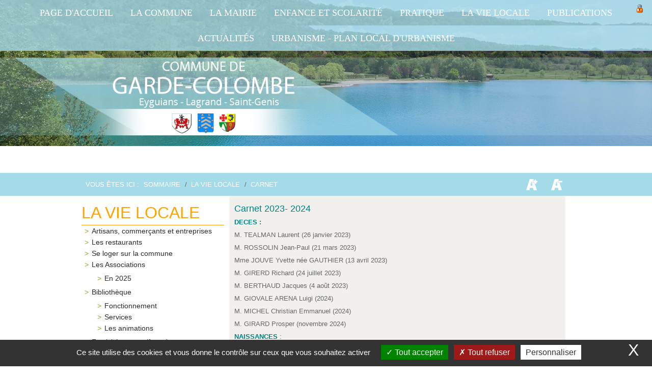

--- FILE ---
content_type: text/html; charset=utf-8
request_url: https://www.garde-colombe.fr/la-vie-locale/carnet/
body_size: 7072
content:
<!DOCTYPE html PUBLIC "-//W3C//DTD XHTML 1.0 Strict//EN" "http://www.w3.org/TR/xhtml1/DTD/xhtml1-strict.dtd">
<html xmlns="http://www.w3.org/1999/xhtml" xml:lang="fr" lang="fr">
<head>
		<meta name="viewport" content="width=device-width; initial-scale=1.0; maximum-scale=1.0; user-scalable=false;">
			<title>Garde-Colombe la garde colombe eyguians lagrand saint genis st genis buech hautes alpes laragne</title>
			<meta name="description" content="Garde-Colombe la garde colombe eyguians lagrand saint genis st genis buech hautes alpes laragne" /><meta name="keywords" content="Garde-Colombe la garde colombe eyguians lagrand saint genis st genis buech hautes alpes laragne" />
			<link rel="stylesheet" type="text/css" href="/modeles/fr/Modele1/css/styles.css?mtime=1750656583" media="screen" title="Normal" /><link rel="stylesheet" type="text/css" href="/core/2.16z/css_public/fr/DefaultSkins1.5/css/print.css?mtime=1634904493" media="print" title="Normal" /><link rel="stylesheet" type="text/css" href="/modeles/fr/Modele1/css/gallery.css?mtime=1750656583" media="screen" title="Normal" /><link rel="stylesheet" type="text/css" href="/common_scripts/tarteaucitron/1.8.4/css/tarteaucitron.css" media="screen" title="Normal" />
			<script src="/script-jquery-1.7.2-izimedia" type="text/javascript"></script>
<script src="/script-jquery-position-izimedia" type="text/javascript"></script>
<script src="/script-jquery-hotkeys-izimedia" type="text/javascript"></script>
<script src="/script-fancybox-izimedia" type="text/javascript"></script>
<script src="/script-izimedia_auth-izimedia" type="text/javascript"></script>
<script src="/script-izimedia_modal-izimedia" type="text/javascript"></script>
<script src="/core/2.16z/js/wom.js" type="text/javascript"></script>
<script src="/common_scripts/tarteaucitron/1.8.4/tarteaucitron.js" type="text/javascript"></script>
<script src="/common_scripts/tarteaucitron/1.8.4/header.js" type="text/javascript"></script>
			<link rel="canonical" href="https://www.garde-colombe.fr/la-vie-locale/carnet/" />
		<meta http-equiv="Content-Type" content="application/xhtml+xml; charset=utf-8" />

   

    	<script type="text/javascript">
      	<!--
      	function init(){
        	sfHover();
      	}
      	womAdd('init();');
      	// -->
    	</script>
   <script> 
     $(document).ready( function () {
    // Add return on top button
    $('body').append('<div id="returnOnTop" title="Retour en haut">&nbsp;</div>');
    
    // On button click, let's scroll up to top
    $('#returnOnTop').click( function() {
        $('html,body').animate({scrollTop: 0}, 'slow');
    });
});

$(window).scroll(function() {
    // If on top fade the bouton out, else fade it in
    if ( $(window).scrollTop() == 0 )
        $('#returnOnTop').fadeOut();
    else
        $('#returnOnTop').fadeIn();
});
   </script>
	
</head>
	
<body class="layoutLeftContent carnet izimedia">
    	<div id="background" class="scrollable site-background">
      <div id="background-front" class="site-background">
			<div id="page">
     <div class="taille-menu"></div>
		
			
			<div id="header">
				
				<div id="headerInner">
         <div class="clear"></div>
            <div class="bandeau">    
                      <div class="navigation">
            <div id="nested">
  <div class="contentSmart">
    <h2 class="smart-menu">
     <a href="#" class="LinkIn">Menu de navigation</a>
    </h2>
  </div>
  <ul class="firstLevel">
  		<li class="defaultmenu page_daccueil">
  			<a href="/page-d-accueil/" title="Page d'accueil" class="LinkIn"><span>Page d'accueil</span></a>
  		</li>
  		<li class="defaultmenu types_de_publication">
  			<a href="/la-commune/" title="La Commune" class="LinkIn"><span>La Commune</span></a>
  				<ul class="secondLevel">
  						<li class="defaultmenu histoire__patrimoine">
  							<a href="/la-commune/historique/" class="LinkIn"><span>Historique</span></a>
  						</li>
  						<li class="defaultmenu situation_geographique">
  							<a href="/la-commune/situation-geographique-carte/" class="LinkIn"><span>Situation géographique - Carte</span></a>
  						</li>
  						<li class="defaultmenu situation_geographique">
  							<a href="/la-commune/situation-geographique/" class="LinkIn"><span>Situation géographique</span></a>
  						</li>
  						<li class="defaultmenu travaux_et_projets">
  							<a href="/la-commune/travaux-et-projets/" class="LinkIn"><span>Travaux et projets</span></a>
  								<ul class="thirdLevel">
  										<li class="defaultmenu les_projets_communaux_realises_en_2016">
  											<a href="/la-commune/travaux-et-projets/projets-communaux-realises-en-2016/" class="LinkIn"><span>Projets communaux réalisés en 2016</span></a>
  										</li>
  										<li class="defaultmenu realisations_prevues_en_2017">
  											<a href="/la-commune/travaux-et-projets/projets-communaux-realises-en-2017/" class="LinkIn"><span>Projets communaux réalisés en 2017</span></a>
  										</li>
  										<li class="defaultmenu realisations_prevues_en_2018">
  											<a href="/la-commune/travaux-et-projets/realisations-prevues-et-en-cours-en-2018/" class="LinkIn"><span>Réalisations prévues et en cours en 2018</span></a>
  										</li>
  										<li class="defaultmenu en_bref">
  											<a href="/la-commune/travaux-et-projets/en-bref/" class="LinkIn"><span>En bref...</span></a>
  										</li>
  										<li class="defaultmenu travaux_eglise_de_lagrand">
  											<a href="/la-commune/travaux-et-projets/eglise-de-lagrand/" class="LinkIn"><span>Eglise de Lagrand</span></a>
  										</li>
  										<li class="defaultmenu eglise_de_saintgenis">
  											<a href="/la-commune/travaux-et-projets/eglise-de-saint-genis/" class="LinkIn"><span>Eglise de Saint-Genis</span></a>
  										</li>
  										<li class="defaultmenu chantier_pierres_seches">
  											<a href="/la-commune/travaux-et-projets/chantier-pierres-seches/" class="LinkIn"><span>Chantier pierres sèches</span></a>
  										</li>
  								</ul>
  						</li>
  						<li class="defaultmenu finances">
  							<a href="/la-commune/finances/" class="LinkIn"><span>Finances</span></a>
  						</li>
  						<li class="defaultmenu patrimoinetourisme">
  							<a href="/la-commune/patrimoine-tourisme/" class="LinkIn"><span>Patrimoine/Tourisme</span></a>
  						</li>
  						<li class="defaultmenu la_postemusee">
  							<a href="/la-commune/la-poste-musee/" class="LinkIn"><span>La Poste-Musée</span></a>
  								<ul class="thirdLevel">
  										<li class="defaultmenu quelques_photos">
  											<a href="/la-commune/la-poste-musee/quelques-photos/" class="LinkIn"><span>Quelques photos</span></a>
  										</li>
  								</ul>
  						</li>
  						<li class="defaultmenu lac_du_riou">
  							<a href="/la-commune/lac-du-riou/" class="LinkIn"><span>Lac du Riou</span></a>
  								<ul class="thirdLevel">
  										<li class="defaultmenu bilan_de_la_saison_2017">
  											<a href="/la-commune/lac-du-riou/bilan-de-la-saison-2017/" class="LinkIn"><span>Bilan de la saison 2017</span></a>
  										</li>
  										<li class="defaultmenu bilan_de_saison_2018">
  											<a href="/la-commune/lac-du-riou/bilan-de-la-saison-2018/" class="LinkIn"><span>Bilan de la saison 2018</span></a>
  										</li>
  								</ul>
  						</li>
  				</ul>
  		</li>
  		<li class="defaultmenu catalogue">
  			<a href="/la-mairie/" title="La mairie" class="LinkIn"><span>La mairie</span></a>
  				<ul class="secondLevel">
  						<li class="defaultmenu le_maire">
  							<a href="/la-mairie/le-conseil-municipal/" class="LinkIn"><span>Le conseil municipal</span></a>
  						</li>
  						<li class="defaultmenu atelier_sculptures">
  							<a href="/la-mairie/les-services-et-le-personnel/" class="LinkIn"><span>Les services et le personnel</span></a>
  						</li>
  						<li class="defaultmenu service_de_leau">
  							<a href="/la-mairie/coordonnees-horaires-et-contacts/" class="LinkIn"><span>Coordonnées, horaires et contacts</span></a>
  						</li>
  						<li class="defaultmenu commissions">
  							<a href="/la-mairie/commissions-et-groupes-de-travail/" class="LinkIn"><span>Commissions et Groupes de travail</span></a>
  						</li>
  						<li class="defaultmenu communaute_de_communes_sisteronaisbuech">
  							<a href="/la-mairie/communaute-de-communes-sisteronais-buech/" class="LinkIn"><span>Communauté de Communes Sisteronais-Buëch</span></a>
  								<ul class="thirdLevel">
  										<li class="defaultmenu flashinfo">
  											<a href="/la-mairie/communaute-de-communes-sisteronais-buech/flash-info/" class="LinkIn"><span>Flash-info</span></a>
  										</li>
  								</ul>
  						</li>
  				</ul>
  		</li>
  		<li class="defaultmenu petites_annonces">
  			<a href="/enfance-et-scolarite/" title="Enfance et scolarité" class="LinkIn"><span>Enfance et scolarité</span></a>
  				<ul class="secondLevel">
  						<li class="defaultmenu guide_des_demarches_administratives">
  							<a href="/enfance-et-scolarite/les-ecoles/" class="LinkIn"><span>Les écoles</span></a>
  								<ul class="thirdLevel">
  										<li class="defaultmenu ecole_de_lagrand">
  											<a href="/enfance-et-scolarite/les-ecoles/ecole-de-lagrand/" class="LinkIn"><span>Ecole de Lagrand</span></a>
  										</li>
  										<li class="defaultmenu ecole_deyguians">
  											<a href="/enfance-et-scolarite/les-ecoles/ecole-d-eyguians/" class="LinkIn"><span>Ecole d'Eyguians</span></a>
  										</li>
  								</ul>
  						</li>
  						<li class="defaultmenu paiement_en_ligne">
  							<a href="/enfance-et-scolarite/activites-jeunesse/" class="LinkIn"><span>Activités jeunesse</span></a>
  								<ul class="thirdLevel">
  										<li class="defaultmenu ete_2019">
  											<a href="/enfance-et-scolarite/activites-jeunesse/ete-2019/" class="LinkIn"><span>Eté 2019</span></a>
  										</li>
  								</ul>
  						</li>
  						<li class="defaultmenu creches">
  							<a href="/enfance-et-scolarite/petite-enfance/" class="LinkIn"><span>Petite enfance</span></a>
  						</li>
  				</ul>
  		</li>
  		<li class="defaultmenu annuaire">
  			<a href="/pratique/" title="Pratique" class="LinkIn"><span>Pratique</span></a>
  				<ul class="secondLevel">
  						<li class="defaultmenu vous_venez_darriver">
  							<a href="/pratique/vous-arrivez-dans-la-commune/" class="LinkIn"><span>Vous arrivez dans la commune</span></a>
  						</li>
  						<li class="defaultmenu annuaire_des_administrations">
  							<a href="/pratique/annuaire-des-administrations/" class="LinkIn"><span>Annuaire des administrations</span></a>
  						</li>
  						<li class="defaultmenu numeros_et_contacts_utiles">
  							<a href="/pratique/numeros-utiles/" class="LinkIn"><span>Numéros utiles</span></a>
  						</li>
  						<li class="defaultmenu horaires_des_bus">
  							<a href="/pratique/horaires-des-bus/" class="LinkIn"><span>Horaires des bus</span></a>
  						</li>
  						<li class="defaultmenu horaire_de_la_mairie">
  							<a href="/pratique/eau/" class="LinkIn"><span>Eau</span></a>
  						</li>
  						<li class="defaultmenu demarches_adminstratives">
  							<a href="/pratique/demarches-administratives/" class="LinkIn"><span>Démarches administratives</span></a>
  						</li>
  						<li class="defaultmenu ordures_menageresdechetterie">
  							<a href="/pratique/ordures-menageres-dechetterie/" class="LinkIn"><span>Ordures ménagères/déchetterie</span></a>
  						</li>
  						<li class="defaultmenu maison_de_services_au_public_msap">
  							<a href="/pratique/maison-de-services-au-public-msap/" class="LinkIn"><span>Maison de services au public (MSAP)</span></a>
  						</li>
  						<li class="defaultmenu sante">
  							<a href="/pratique/sante/" class="LinkIn"><span>Santé</span></a>
  						</li>
  						<li class="defaultmenu seniors">
  							<a href="/pratique/seniors/" class="LinkIn"><span>Séniors</span></a>
  						</li>
  						<li class="defaultmenu convention_spa">
  							<a href="/pratique/convention-spa/" class="LinkIn"><span>convention SPA</span></a>
  						</li>
  				</ul>
  		</li>
  		<li class="active blogs">
  			<a href="/la-vie-locale/" title="La vie locale" class="LinkIn"><span>La vie locale</span></a>
  				<ul class="secondLevel">
  						<li class="defaultmenu associations">
  							<a href="/la-vie-locale/artisans-commercants-et-entreprises/" class="LinkIn"><span>Artisans, commerçants et entreprises</span></a>
  						</li>
  						<li class="defaultmenu annuaire_des_restaurants">
  							<a href="/la-vie-locale/les-restaurants/" class="LinkIn"><span>Les restaurants</span></a>
  						</li>
  						<li class="defaultmenu se_loger_sur_la_commune">
  							<a href="/la-vie-locale/se-loger-sur-la-commune/" class="LinkIn"><span>Se loger sur la commune</span></a>
  						</li>
  						<li class="defaultmenu annuaire_des_associations">
  							<a href="/la-vie-locale/les-associations/" class="LinkIn"><span>Les Associations</span></a>
  								<ul class="thirdLevel">
  										<li class="defaultmenu en_2023">
  											<a href="/la-vie-locale/les-associations/en-2025/" class="LinkIn"><span>En 2025</span></a>
  										</li>
  								</ul>
  						</li>
  						<li class="defaultmenu bibliotheque">
  							<a href="/la-vie-locale/bibliotheque/" class="LinkIn"><span>Bibliothèque</span></a>
  								<ul class="thirdLevel">
  										<li class="defaultmenu fonctionnement">
  											<a href="/la-vie-locale/bibliotheque/fonctionnement/" class="LinkIn"><span>Fonctionnement</span></a>
  										</li>
  										<li class="defaultmenu services">
  											<a href="/la-vie-locale/bibliotheque/services/" class="LinkIn"><span>Services</span></a>
  										</li>
  										<li class="defaultmenu les_animations">
  											<a href="/la-vie-locale/bibliotheque/les-animations/" class="LinkIn"><span>Les animations</span></a>
  										</li>
  								</ul>
  						</li>
  						<li class="defaultmenu festivites_et_manifestations">
  							<a href="/la-vie-locale/festivites-et-manifestations/" class="LinkIn"><span>Festivités et manifestations</span></a>
  								<ul class="thirdLevel">
  										<li class="defaultmenu en_2023">
  											<a href="/la-vie-locale/festivites-et-manifestations/festival-de-musique-2025/" class="LinkIn"><span>festival de musique 2025</span></a>
  										</li>
  								</ul>
  						</li>
  				</ul>
  		</li>
  		<li class="defaultmenu publications">
  			<a href="/publications/" title="Publications" class="LinkIn"><span>Publications</span></a>
  				<ul class="secondLevel">
  						<li class="defaultmenu le_bulletin_municipal">
  							<a href="/publications/le-bulletin-municipal/" class="LinkIn"><span>Le bulletin municipal</span></a>
  						</li>
  						<li class="defaultmenu compte_rendu_du_conseil_municipal">
  							<a href="/publications/compte-rendu-du-conseil-municipal/" class="LinkIn"><span>Compte rendu du Conseil Municipal</span></a>
  						</li>
  				</ul>
  		</li>
  		<li class="defaultmenu actualites">
  			<a href="/actualites/" title="Actualités" class="LinkIn"><span>Actualités</span></a>
  		</li>
  		<li class="defaultmenu elaboration_plu_unique">
  			<a href="/urbanisme-plan-local-d-urbanisme/" title="URBANISME - PLAN LOCAL D'URBANISME" class="LinkIn"><span>URBANISME - PLAN LOCAL D'URBANISME</span></a>
  		</li>
  </ul>
</div>
      
       </div>
           
              <div id="logo"><a href="/" title="Retour à l'accueil" class="LinkIn"><span> Garde Colombe</span></a></div>
              
   
              <div class="widget widgetText diaporama bandeau">
	<div class="backgroundwidget"><h4>Bandeau</h4></div>
			
	<div class="widgetContainer">
		<p>

<div id="emBehavior_1" class="noBehavior">
      <div class="flexslider slidewidget">
      <ul class="slides">


        <li>
           <div class="mainImage"><img src="/media/bandeau2__048162000_1419_28112016.jpg" alt="b2"  /></div>
        </li>



        <li>
           <div class="mainImage"><img src="/media/dji_0823_copie__037117200_1450_03102017.jpg" alt="b4"  /></div>
        </li>



        <li>
           <div class="mainImage"><img src="/media/bandeau1__099535600_1419_28112016.jpg" alt="b1"  /></div>
        </li>

           </ul>
    </div>
</div></p>

	</div>
	
	<div class="widgetFooter"></div>
</div>
               
         </div>         

				</div>
			</div>
			
          
         
         <div class="contenu-widget">
           <div class="container">
              						<div class="widget widgetLastElements">
<div class="background-title">  <h4>Actualités</h4> </div>



	<div class="widgetContainer">
   <noscript>
			<div>
		
							<h3><a></a></h3>
						
						 
							<div class="widgetLastElementsPicture">
								
							</div>
						
						 
							<div class="widgetLastElementsDescription">
       					  <p></p>
						</div>
						
					<a class="widgetLastElementsLink" ><span></span></a>
				</div>
		</noscript>	
   
<script>
  // Can also be used with $(document).ready()
    $(window).load(function() {
      $('.actu').flexslider({
        animation: "fade"
      });
    });
</script>
   
    <div id="main" role="main">
      <section class="slider">
        <div id="widgetActu" class="actu flexslider">
          <ul class="slides">
             <li>
                 <div class="a-img"><img src="/media/affiche_associations__059295100_1543_17122025.png" alt="affiche associations 2026"  /></div>
              <div class="a-p"> 
               <h2><a href="/actualites/366-demande-de-subventions-association-2026.html" hreflang="fr" title="Demande de subventions Association..." class="LinkIn">Demande de subventions Association...</a></h2>       
               <span>17/12/2025</span>
                 -mairire de Garde-Colombe
               <p class="widgetLastElementsDescription">Déposez votre demande de subvention au plus tard le 27 février 2026 </p>
               <a href="/actualites/366-demande-de-subventions-association-2026.html" hreflang="fr" title="Demande de subventions Association..." class="LinkIn widgetLastElementsLink btn" >En savoir plus...</a>
               </div>
            
            </li>
             <li>
                 <div class="a-img"><img src="/media/20251201afficheccsbcontroleaccesdc_page0001__082316600_0929_02122025.jpg" alt="controle-acces-DC_page-0001"  /></div>
              <div class="a-p"> 
               <h2><a href="/actualites/507-controle-acces-en-dechetteries.html" hreflang="fr" title="Contrôle accès en déchetteries" class="LinkIn">Contrôle accès en déchetteries</a></h2>       
               <span>2/12/2025</span>
                 -Garde-Colombe
               <p class="widgetLastElementsDescription">Le portail usager est ouvert pour obtenir votre carte d'accès </p>
               <a href="/actualites/507-controle-acces-en-dechetteries.html" hreflang="fr" title="Contrôle accès en déchetteries" class="LinkIn widgetLastElementsLink btn" >En savoir plus...</a>
               </div>
            
            </li>
             <li>
                 <div class="a-img"><img src="/media/debroussaillement__050516100_1626_06022024.jpg" alt="debroussaillement"  /></div>
              <div class="a-p"> 
               <h2><a href="/actualites/506-obligations-legales-de-debroussaillement-nouvel-arrete.html" hreflang="fr" title="Obligations Légales de..." class="LinkIn">Obligations Légales de...</a></h2>       
               <span>14/11/2025</span>
                 -Garde-Colombe
               <p class="widgetLastElementsDescription">Nouvel arrêté préfectoral OLD </p>
               <a href="/actualites/506-obligations-legales-de-debroussaillement-nouvel-arrete.html" hreflang="fr" title="Obligations Légales de..." class="LinkIn widgetLastElementsLink btn" >En savoir plus...</a>
               </div>
            
            </li>
             <li>
                 <div class="a-img"><img src="/media/depliant_lagrand_garde_colombe__couv__016344300_1956_04052025.jpg" alt="depliant Lagrand Garde Colombe - couv"  /></div>
              <div class="a-p"> 
               <h2><a href="/actualites/494-depliant-a-la-decouverte-du-patrimone.html" hreflang="fr" title="Dépliant à la découverte du..." class="LinkIn">Dépliant à la découverte du...</a></h2>       
               <span>4/05/2025</span>
                 -Garde-Colombe
               <p class="widgetLastElementsDescription">Nouveau dépliant : A la découverte du Patrimoine </p>
               <a href="/actualites/494-depliant-a-la-decouverte-du-patrimone.html" hreflang="fr" title="Dépliant à la découverte du..." class="LinkIn widgetLastElementsLink btn" >En savoir plus...</a>
               </div>
            
            </li>
             <li>
                 <div class="a-img"><img src="/media/emploi_du_feu__054476500_1610_14102025.png" alt="emploi du feu"  /></div>
              <div class="a-p"> 
               <h2><a href="/actualites/490-interdiction-emploi-du-feu.html" hreflang="fr" title="Interdiction Emploi du feu" class="LinkIn">Interdiction Emploi du feu</a></h2>       
               <span>1/04/2025</span>
                 -Garde-Colombe
               <p class="widgetLastElementsDescription">Depuis le 24 septembre 2025, le Département est placé en période verte pour l'usage du feu </p>
               <a href="/actualites/490-interdiction-emploi-du-feu.html" hreflang="fr" title="Interdiction Emploi du feu" class="LinkIn widgetLastElementsLink btn" >En savoir plus...</a>
               </div>
            
            </li>
             <li>
                 <div class="a-img"><img src="/media/plu__082647200_1741_07102022.png" alt="plu"  /></div>
              <div class="a-p"> 
               <h2><a href="/actualites/488-nouveau-plu.html" hreflang="fr" title="NOUVEAU PLU" class="LinkIn">NOUVEAU PLU</a></h2>       
               <span>17/01/2025</span>
                 -Garde-Colombe
               <p class="widgetLastElementsDescription">Le nouveau Plan Local d'Urbanisme est en ligne </p>
               <a href="/actualites/488-nouveau-plu.html" hreflang="fr" title="NOUVEAU PLU" class="LinkIn widgetLastElementsLink btn" >En savoir plus...</a>
               </div>
            
            </li>
             <li>
                 <div class="a-img"><img src="/media/extinction_ep__095002800_0840_28092022.jpg" alt="extinction ep"  /></div>
              <div class="a-p"> 
               <h2><a href="/actualites/415-extinction-de-l-eclairage-public.html" hreflang="fr" title="Extinction de l'éclairage public" class="LinkIn">Extinction de l'éclairage public</a></h2>       
               <span>20/12/2023</span>
                 -Garde-Colombe
               
               <a href="/actualites/415-extinction-de-l-eclairage-public.html" hreflang="fr" title="Extinction de l'éclairage public" class="LinkIn widgetLastElementsLink btn" >En savoir plus...</a>
               </div>
            
            </li>
             <li>
                 <div class="a-img"><img src="/media/affiche_gnau__007485100_1107_03012022.png" alt="Affiche GNAU"  /></div>
              <div class="a-p"> 
               <h2><a href="/actualites/391-guichet-numerique-des-autorisations-d-urbanisme.html" hreflang="fr" title="GUICHET NUMERIQUE DES AUTORISATIONS..." class="LinkIn">GUICHET NUMERIQUE DES AUTORISATIONS...</a></h2>       
               <span>3/01/2022</span>
                 -Garde-Colombe
               <p class="widgetLastElementsDescription">Désormais, vous pouvez déposer vos demandes d'urbanisme directement en ligne </p>
               <a href="/actualites/391-guichet-numerique-des-autorisations-d-urbanisme.html" hreflang="fr" title="GUICHET NUMERIQUE DES AUTORISATIONS..." class="LinkIn widgetLastElementsLink btn" >En savoir plus...</a>
               </div>
            
            </li>
          </ul>
        </div>
      </section>
    </div> 
   </div>



					
  <div class="clear"></div>	
	<div class="widgetFooter"></div>
</div>


              </div>
         </div>
         <div class="clear"></div>
          <div class="breadcrumbfull">
            
                
                <script>
     var t;			
     t = 1;
    
     function changerTaille(modif) {
      t = t + modif;
      document.getElementsByTagName("body")[0].style.fontSize = t + "em";		
     } 
    
     function resetTaille() {
      document.body.style.fontSize = "1em";		
     }	
    }
   </script>


					
<div class="breadcrumb container">     
          <div class="ico ">
            <div class="loupeplus" onClick="changerTaille(0.1); return false;" alt="Agrandir la taille du texte"><a href="#" class="LinkIn"></a></div>
            <div class="loupeMoin" onClick="changerTaille(-0.1); return false;" alt="Réduire la taille du texte"><a href="#" class="LinkIn"></a></div>

          </div>
	<span class="breadcrumb_label">Vous &ecirc;tes ici :</span>
	<span class="breadcrumb_navigation">
   <ul>
     <li>
<span><a title="Sommaire" href="/" lang="fr" class="LinkIn"><span>Sommaire</span></a></span>
</li><li>&nbsp;&#047;&nbsp;
<span><a title="La vie locale" href="/la-vie-locale/" lang="fr" class="LinkIn"><span>La vie locale</span></a></span>
</li><li>&nbsp;&#047;&nbsp;
<span><a title="Carnet" href="/la-vie-locale/carnet/" lang="fr" class="LinkIn"><span>Carnet</span></a></span>
</li>
   </ul>
	</span>
</div>
         </div>
 
     <div class="clear"></div>
			
			<div id="wrapper"  class="container">
				<div id="wrapperInner">
				
				  
						<div id="leftbar" class="container five columns">
							<div id="notNested">

  <ul class="firstLevel">
  		<li class="defaultmenu page_daccueil">
  			<a href="/page-d-accueil/" title="Page d'accueil" class="LinkIn"><span>Page d'accueil</span></a>
  		</li>
  		<li class="defaultmenu types_de_publication">
  			<a href="/la-commune/" title="La Commune" class="LinkIn"><span>La Commune</span></a>
  				<ul class="secondLevel">
  						<li class="defaultmenu histoire__patrimoine">
  							<a href="/la-commune/historique/" class="LinkIn"><span>Historique</span></a>
  						</li>
  						<li class="defaultmenu situation_geographique">
  							<a href="/la-commune/situation-geographique-carte/" class="LinkIn"><span>Situation géographique - Carte</span></a>
  						</li>
  						<li class="defaultmenu situation_geographique">
  							<a href="/la-commune/situation-geographique/" class="LinkIn"><span>Situation géographique</span></a>
  						</li>
  						<li class="defaultmenu travaux_et_projets">
  							<a href="/la-commune/travaux-et-projets/" class="LinkIn"><span>Travaux et projets</span></a>
  								<ul class="thirdLevel">
  										<li class="defaultmenu les_projets_communaux_realises_en_2016">
  											<a href="/la-commune/travaux-et-projets/projets-communaux-realises-en-2016/" class="LinkIn"><span>Projets communaux réalisés en 2016</span></a>
  										</li>
  										<li class="defaultmenu realisations_prevues_en_2017">
  											<a href="/la-commune/travaux-et-projets/projets-communaux-realises-en-2017/" class="LinkIn"><span>Projets communaux réalisés en 2017</span></a>
  										</li>
  										<li class="defaultmenu realisations_prevues_en_2018">
  											<a href="/la-commune/travaux-et-projets/realisations-prevues-et-en-cours-en-2018/" class="LinkIn"><span>Réalisations prévues et en cours en 2018</span></a>
  										</li>
  										<li class="defaultmenu en_bref">
  											<a href="/la-commune/travaux-et-projets/en-bref/" class="LinkIn"><span>En bref...</span></a>
  										</li>
  										<li class="defaultmenu travaux_eglise_de_lagrand">
  											<a href="/la-commune/travaux-et-projets/eglise-de-lagrand/" class="LinkIn"><span>Eglise de Lagrand</span></a>
  										</li>
  										<li class="defaultmenu eglise_de_saintgenis">
  											<a href="/la-commune/travaux-et-projets/eglise-de-saint-genis/" class="LinkIn"><span>Eglise de Saint-Genis</span></a>
  										</li>
  										<li class="defaultmenu chantier_pierres_seches">
  											<a href="/la-commune/travaux-et-projets/chantier-pierres-seches/" class="LinkIn"><span>Chantier pierres sèches</span></a>
  										</li>
  								</ul>
  						</li>
  						<li class="defaultmenu finances">
  							<a href="/la-commune/finances/" class="LinkIn"><span>Finances</span></a>
  						</li>
  						<li class="defaultmenu patrimoinetourisme">
  							<a href="/la-commune/patrimoine-tourisme/" class="LinkIn"><span>Patrimoine/Tourisme</span></a>
  						</li>
  						<li class="defaultmenu la_postemusee">
  							<a href="/la-commune/la-poste-musee/" class="LinkIn"><span>La Poste-Musée</span></a>
  								<ul class="thirdLevel">
  										<li class="defaultmenu quelques_photos">
  											<a href="/la-commune/la-poste-musee/quelques-photos/" class="LinkIn"><span>Quelques photos</span></a>
  										</li>
  								</ul>
  						</li>
  						<li class="defaultmenu lac_du_riou">
  							<a href="/la-commune/lac-du-riou/" class="LinkIn"><span>Lac du Riou</span></a>
  								<ul class="thirdLevel">
  										<li class="defaultmenu bilan_de_la_saison_2017">
  											<a href="/la-commune/lac-du-riou/bilan-de-la-saison-2017/" class="LinkIn"><span>Bilan de la saison 2017</span></a>
  										</li>
  										<li class="defaultmenu bilan_de_saison_2018">
  											<a href="/la-commune/lac-du-riou/bilan-de-la-saison-2018/" class="LinkIn"><span>Bilan de la saison 2018</span></a>
  										</li>
  								</ul>
  						</li>
  				</ul>
  		</li>
  		<li class="defaultmenu catalogue">
  			<a href="/la-mairie/" title="La mairie" class="LinkIn"><span>La mairie</span></a>
  				<ul class="secondLevel">
  						<li class="defaultmenu le_maire">
  							<a href="/la-mairie/le-conseil-municipal/" class="LinkIn"><span>Le conseil municipal</span></a>
  						</li>
  						<li class="defaultmenu atelier_sculptures">
  							<a href="/la-mairie/les-services-et-le-personnel/" class="LinkIn"><span>Les services et le personnel</span></a>
  						</li>
  						<li class="defaultmenu service_de_leau">
  							<a href="/la-mairie/coordonnees-horaires-et-contacts/" class="LinkIn"><span>Coordonnées, horaires et contacts</span></a>
  						</li>
  						<li class="defaultmenu commissions">
  							<a href="/la-mairie/commissions-et-groupes-de-travail/" class="LinkIn"><span>Commissions et Groupes de travail</span></a>
  						</li>
  						<li class="defaultmenu communaute_de_communes_sisteronaisbuech">
  							<a href="/la-mairie/communaute-de-communes-sisteronais-buech/" class="LinkIn"><span>Communauté de Communes Sisteronais-Buëch</span></a>
  								<ul class="thirdLevel">
  										<li class="defaultmenu flashinfo">
  											<a href="/la-mairie/communaute-de-communes-sisteronais-buech/flash-info/" class="LinkIn"><span>Flash-info</span></a>
  										</li>
  								</ul>
  						</li>
  				</ul>
  		</li>
  		<li class="defaultmenu petites_annonces">
  			<a href="/enfance-et-scolarite/" title="Enfance et scolarité" class="LinkIn"><span>Enfance et scolarité</span></a>
  				<ul class="secondLevel">
  						<li class="defaultmenu guide_des_demarches_administratives">
  							<a href="/enfance-et-scolarite/les-ecoles/" class="LinkIn"><span>Les écoles</span></a>
  								<ul class="thirdLevel">
  										<li class="defaultmenu ecole_de_lagrand">
  											<a href="/enfance-et-scolarite/les-ecoles/ecole-de-lagrand/" class="LinkIn"><span>Ecole de Lagrand</span></a>
  										</li>
  										<li class="defaultmenu ecole_deyguians">
  											<a href="/enfance-et-scolarite/les-ecoles/ecole-d-eyguians/" class="LinkIn"><span>Ecole d'Eyguians</span></a>
  										</li>
  								</ul>
  						</li>
  						<li class="defaultmenu paiement_en_ligne">
  							<a href="/enfance-et-scolarite/activites-jeunesse/" class="LinkIn"><span>Activités jeunesse</span></a>
  								<ul class="thirdLevel">
  										<li class="defaultmenu ete_2019">
  											<a href="/enfance-et-scolarite/activites-jeunesse/ete-2019/" class="LinkIn"><span>Eté 2019</span></a>
  										</li>
  								</ul>
  						</li>
  						<li class="defaultmenu creches">
  							<a href="/enfance-et-scolarite/petite-enfance/" class="LinkIn"><span>Petite enfance</span></a>
  						</li>
  				</ul>
  		</li>
  		<li class="defaultmenu annuaire">
  			<a href="/pratique/" title="Pratique" class="LinkIn"><span>Pratique</span></a>
  				<ul class="secondLevel">
  						<li class="defaultmenu vous_venez_darriver">
  							<a href="/pratique/vous-arrivez-dans-la-commune/" class="LinkIn"><span>Vous arrivez dans la commune</span></a>
  						</li>
  						<li class="defaultmenu annuaire_des_administrations">
  							<a href="/pratique/annuaire-des-administrations/" class="LinkIn"><span>Annuaire des administrations</span></a>
  						</li>
  						<li class="defaultmenu numeros_et_contacts_utiles">
  							<a href="/pratique/numeros-utiles/" class="LinkIn"><span>Numéros utiles</span></a>
  						</li>
  						<li class="defaultmenu horaires_des_bus">
  							<a href="/pratique/horaires-des-bus/" class="LinkIn"><span>Horaires des bus</span></a>
  						</li>
  						<li class="defaultmenu horaire_de_la_mairie">
  							<a href="/pratique/eau/" class="LinkIn"><span>Eau</span></a>
  						</li>
  						<li class="defaultmenu demarches_adminstratives">
  							<a href="/pratique/demarches-administratives/" class="LinkIn"><span>Démarches administratives</span></a>
  						</li>
  						<li class="defaultmenu ordures_menageresdechetterie">
  							<a href="/pratique/ordures-menageres-dechetterie/" class="LinkIn"><span>Ordures ménagères/déchetterie</span></a>
  						</li>
  						<li class="defaultmenu maison_de_services_au_public_msap">
  							<a href="/pratique/maison-de-services-au-public-msap/" class="LinkIn"><span>Maison de services au public (MSAP)</span></a>
  						</li>
  						<li class="defaultmenu sante">
  							<a href="/pratique/sante/" class="LinkIn"><span>Santé</span></a>
  						</li>
  						<li class="defaultmenu seniors">
  							<a href="/pratique/seniors/" class="LinkIn"><span>Séniors</span></a>
  						</li>
  						<li class="defaultmenu convention_spa">
  							<a href="/pratique/convention-spa/" class="LinkIn"><span>convention SPA</span></a>
  						</li>
  				</ul>
  		</li>
  		<li class="active blogs">
  			<a href="/la-vie-locale/" title="La vie locale" class="LinkIn"><span>La vie locale</span></a>
  				<ul class="secondLevel">
  						<li class="defaultmenu associations">
  							<a href="/la-vie-locale/artisans-commercants-et-entreprises/" class="LinkIn"><span>Artisans, commerçants et entreprises</span></a>
  						</li>
  						<li class="defaultmenu annuaire_des_restaurants">
  							<a href="/la-vie-locale/les-restaurants/" class="LinkIn"><span>Les restaurants</span></a>
  						</li>
  						<li class="defaultmenu se_loger_sur_la_commune">
  							<a href="/la-vie-locale/se-loger-sur-la-commune/" class="LinkIn"><span>Se loger sur la commune</span></a>
  						</li>
  						<li class="defaultmenu annuaire_des_associations">
  							<a href="/la-vie-locale/les-associations/" class="LinkIn"><span>Les Associations</span></a>
  								<ul class="thirdLevel">
  										<li class="defaultmenu en_2023">
  											<a href="/la-vie-locale/les-associations/en-2025/" class="LinkIn"><span>En 2025</span></a>
  										</li>
  								</ul>
  						</li>
  						<li class="defaultmenu bibliotheque">
  							<a href="/la-vie-locale/bibliotheque/" class="LinkIn"><span>Bibliothèque</span></a>
  								<ul class="thirdLevel">
  										<li class="defaultmenu fonctionnement">
  											<a href="/la-vie-locale/bibliotheque/fonctionnement/" class="LinkIn"><span>Fonctionnement</span></a>
  										</li>
  										<li class="defaultmenu services">
  											<a href="/la-vie-locale/bibliotheque/services/" class="LinkIn"><span>Services</span></a>
  										</li>
  										<li class="defaultmenu les_animations">
  											<a href="/la-vie-locale/bibliotheque/les-animations/" class="LinkIn"><span>Les animations</span></a>
  										</li>
  								</ul>
  						</li>
  						<li class="defaultmenu festivites_et_manifestations">
  							<a href="/la-vie-locale/festivites-et-manifestations/" class="LinkIn"><span>Festivités et manifestations</span></a>
  								<ul class="thirdLevel">
  										<li class="defaultmenu en_2023">
  											<a href="/la-vie-locale/festivites-et-manifestations/festival-de-musique-2025/" class="LinkIn"><span>festival de musique 2025</span></a>
  										</li>
  								</ul>
  						</li>
  				</ul>
  		</li>
  		<li class="defaultmenu publications">
  			<a href="/publications/" title="Publications" class="LinkIn"><span>Publications</span></a>
  				<ul class="secondLevel">
  						<li class="defaultmenu le_bulletin_municipal">
  							<a href="/publications/le-bulletin-municipal/" class="LinkIn"><span>Le bulletin municipal</span></a>
  						</li>
  						<li class="defaultmenu compte_rendu_du_conseil_municipal">
  							<a href="/publications/compte-rendu-du-conseil-municipal/" class="LinkIn"><span>Compte rendu du Conseil Municipal</span></a>
  						</li>
  				</ul>
  		</li>
  		<li class="defaultmenu actualites">
  			<a href="/actualites/" title="Actualités" class="LinkIn"><span>Actualités</span></a>
  		</li>
  		<li class="defaultmenu elaboration_plu_unique">
  			<a href="/urbanisme-plan-local-d-urbanisme/" title="URBANISME - PLAN LOCAL D'URBANISME" class="LinkIn"><span>URBANISME - PLAN LOCAL D'URBANISME</span></a>
  		</li>
  </ul>
  
</div>
							
						</div>
					
					
					<div id="container">					
						
						<div id="contents">
							<div id="contentsInner" class="container eleven columns">
									
									<div id="article">
  	

    <div id="text">
      <p><span style="font-size:18px;"><span style="color:#008080;"><span style="font-size:18px;"><span style="color:#008080;"><span style="font-size:18px;"><span style="color:#008080;"><span style="font-size:18px;"><span style="color:#008080;">Carnet </span></span></span></span></span></span></span></span><span style="font-size:18px;"><span style="color:#008080;"><span style="font-size:18px;"><span style="color:#008080;"><span style="font-size:18px;"><span style="color:#008080;"><span style="font-size:18px;"><span style="color:#008080;">2023- 2024</span></span></span></span></span></span></span></span></p>

<p><span style="color:#008080;"><strong>DECES :</strong></span></p>

<p>M. TEALMAN Laurent (26 janvier 2023)</p>

<p>M. ROSSOLIN Jean-Paul (21 mars 2023)</p>

<p>Mme JOUVE Yvette n&eacute;e GAUTHIER (13 avril 2023)</p>

<p>M. GIRERD Richard (24 juillet 2023)</p>

<p>M. BERTHAUD Jacques (4 ao&ucirc;t 2023)</p>

<p>M. GIOVALE ARENA Luigi (2024)</p>

<p>M. MICHEL Christian Emmanuel (2024)</p>

<p>M. GIRARD Prosper (novembre 2024)</p>

<p><span style="color:#008080;"><strong>NAISSANCES </strong>:</span></p>

<p>BOMMBRUN PIERMAY Tino (4 juillet 2023)</p>

<p>LOCUBICHE Mia Anaria Isabelle (2024)</p>

<p>MULOT RASO Sihaya Rita Maria (26 septembre 2024)</p>

<p>BRUN CONILH El&eacute;na Oc&eacute;ane Appoline (25 novembre 2024)</p>

<p><strong><span style="color:#008080;">MARIAGES&nbsp;</span></strong>:</p>

<p>ESPITALLIER Karine et FOURNIER Laurent (11 f&eacute;vrier 2023)</p>

<p>DELANNOY Kelly et GEORGES Jessika (23 septembre 2023)</p>

<p><span style="color:#008080;"><strong>PACS&nbsp;</strong></span>:</p>

<p>POLDER Marie et VANTREPOTE Hugo (2024)</p>

<p>&nbsp;</p>

    </div>

    <div id="view_more">
      
    </div>

	<div class="author"> </div>

	<ul class="articleAction">
    	
	</ul>
	
	

	

	

</div>
									
									<div class="socialNetworks">
          								
          								
          								
									</div>
								<hr class="clear"/>	
							</div>
						</div>
						
					</div>
			
					
						
					
					<div class="rightbar-bottom"></div>
				</div>
				<hr class="clear"/>	
			</div>
			
     <div class="background-footer"></div>
			
			<div id="footer"  >
				<div id="footerInner" class="container">
						
						<div class="widget widgetText four columns">
	<div class="backgroundwidget"><h4>Météo + Horaire</h4></div>
			
	<div class="widgetContainer">
		<p style="text-align: center;"><img alt="logo-footer" src="/media/logofooter__094115400_1502_28112016.png" /></p>

	</div>
	
	<div class="widgetFooter"></div>
</div><div class="widget widgetText four columns">
	<div class="backgroundwidget"><h4>Mairie de Garde Colombe</h4></div>
			
	<div class="widgetContainer">
		<h2>Garde-Colombe</h2>

<p><strong>Mairie :</strong><br />
10 avenue L&eacute;on-Trinquier - Eyguians<br />
05300 Garde-Colombe<br />
<br />
<strong>T&eacute;l&eacute;phone </strong>: 04 92 66 23 69<br />
<strong>Courriel:</strong>&nbsp;mairie@garde-colombe.fr<br />
&nbsp;</p>

	</div>
	
	<div class="widgetFooter"></div>
</div><div class="widget widgetText seven columns">
	<div class="backgroundwidget"><h4>Accès rapide 2</h4></div>
			
	<div class="widgetContainer">
		<div id="cont_4feeaab87c8ce98506a7f6497308d0ab"><script type="text/javascript" async src="https://www.tameteo.com/wid_loader/4feeaab87c8ce98506a7f6497308d0ab"></script></div>

	</div>
	
	<div class="widgetFooter"></div>
</div>
						<hr class="clear"/>	
				</div>
			</div>
			
     
          
    <div id="signature">
      <div class="container">
        <p><a href="/mentions-legales/" class="LinkIn">Mentions légales </a>|  Commune de Garde-Colombe © 2016 | <a href="https://www.citopia.fr/" class="LinkOut">Conception Citopia</a> - <a href="https://www.citopia.fr/" class="LinkOut">Solution de site internet pour mairie et collectivité - WeeCity </a></p>
      </div>
   </div>

<script>
  // Can also be used with $(document).ready()
    $(window).load(function() {
      $('.slidewidget').flexslider({
        animation: "slide"
      });
    });
</script>
     
  <script src="/modeles/fr/Modele1/scripts/jsjvs.js"></script>
  
            <script src="/modeles/fr/Modele1/scripts/jquery.flexslider-min.js"></script>
		<script type="text/javascript" src="/common_scripts/nav.js"></script>
		<script type="text/javascript" src="/common_scripts/smartMenu.js"></script>
			
		
		<div id="overDiv" style="position:absolute;visibility:hidden;z-index:1000;" >&nbsp;</div>
		
   </div>
       
	<script type="text/javascript">
				<!--
					tarteaucitron.user.googlemapsKey = "";(tarteaucitron.job = tarteaucitron.job || []).push("googlemaps");(tarteaucitron.job = tarteaucitron.job || []).push("iframe");var tarteaucitronForceLanguage = "fr"
				//-->
				</script></body>
</html>

--- FILE ---
content_type: text/css
request_url: https://www.garde-colombe.fr/modeles/fr/Modele1/css/elements.css
body_size: 1990
content:
/* ------
TITRES
---------*/
h1, h2, h3, h4, h5, h6{
    font-family: 'Calibri', sans-serif;
	font-weight: normal;
	color: black;
}
h1 {
    font-size: 36px;
    line-height: 40px;
    padding-top: 2px;
    margin-bottom: 8px;
    text-transform: uppercase;
    color: #066f8e;
}
h2 {
    font-size: 28px;
    line-height: 30px;
    padding-top: 3px;
    margin-bottom: 7px;
    color: #ffa300;
}
h3 {
	font-size: 22px; 
	line-height: 30px; 
	padding-top: 3px; 
	margin-bottom: 7px;
}
h4 {
	font-size: 18px; 
	line-height: 30px; 
	padding-top: 4px; 
	margin-bottom: 6px;
}
h5 {
	font-size: 16px; 
	line-height: 20px; 
	padding-top: 0; 
	margin-bottom: 10px;
}
h6 {
	font-size: 14px; 
	line-height: 20px; 
	padding-top: 0; 
	margin-bottom: 10px;
}

/* ------------
LIENS
--------------*/
a:link{
	color:#2A3A4A;
}
a:visited{
	color:#2A3A4A;
}
a:hover, a:active{
	color:#2A3A4A;
}

#footer a {
    color: #000;
}
#footer a:hover{
    color: #2c3e50;
}
#footer p a{

}
/* IE n'interprÃ¨te pas les pseudo-Ã©lÃ©ments :after, ceci ne sera donc pas affichÃ© pour IE */
/* #contents a.LinkOut:after{
	color:#bbb;
	content: " ["attr(hreflang)"]";
	font-weight:normal;
}*/

/* ------------
CONTENU WYSIWYG 
--------------*/
p{
	margin:5px 0;
}
	#footer p{

	}
strong{
	font-weight:bold;
}
em{
	font-style:italic;
}
	em strong, 
	strong em{
		font-style:italic;
		font-weight:bold;
	}
u{
  text-decoration:underline;
}
strike{
  text-decoration: line-through;
}
address{
	color: #007AAA;
}
pre{
	background:#ccc;
	border:1px solid #007AAA;
	font-family:Courier, MS Courier New, Prestige, Everson Mono;
	font-size:1.1em;
	margin:20px auto;
	overflow:auto;
	padding:5%;
	width:80%;
}
code{
	background: #FD4C31;
	-webkit-border-radius: 5px;
	border-radius: 5px;
	color:#ffffff;
	font-size:100%;
	padding: 0 3px 2px 3px;
}
blockquote {
	background: #F3F3F3 url("../images/responsive/blockquote.png") no-repeat;
	background-position: 13px 15px;
	font-family: Times-New-Roman;
	padding: 20px 14px 15px 58px;
	margin-bottom: 25px;
	font-style: italic;
	line-height: 30px;
	margin-top: 30px;
	font-size: 18px;
	color: black;
}
	blockquote p {
	}
cite{
	color:#000000;
	font-family: Arial, sans-serif;
	font-size:1.1em;
	padding:0 3px 0 3px;
}
acronym {
	border-bottom:1px dashed #007AAA;
	cursor:help;
}
q{
	color: #FD4B30;
	font-style:italic;
}
	q:after{
		content: " ' Source: "attr(cite)" ";
		font-size:1em;
	}
ul{
	color:#666666;
	list-style:none;
	margin:5px 0 5px 25px;
}
	ul li{
    margin: 0 0 0px 0;
    padding-left: 5px;
    background-position: 0 1px;
    line-height: 20px;
    list-style-type: circle;
	}
ol{
	color:#666666;
	list-style:inside decimal-leading-zero;
	margin:5px 0 5px 25px;
}
hr{
	border-bottom:2px ridge #666666;
	border:0;
}
.separator{
	clear:both;
	visibility:hidden;
}
dl{
	margin:10px 5px;
}
	dt{
		color:#000000;
		font-size:1.1em;
		font-weight:bold;
	}
	dd{
		font-style:normal;
		margin:0;
		padding:0;
		text-indent:10px;
	}
table{
	border-collapse:collapse;
	border-spacing:0;
	margin:auto;
	width:100%;
	margin-bottom:15px;
}

	table caption{
		color: #ccc;
		font-size: 14px;
		font-weight:bold;
		margin:5px 0;
		text-align:left;
	}
th{
	color:#ffffff;
	border:1px solid #ccc;
	color:#666666;
	font-size:14px;
	font-weight:bold;
	padding:2px;
}
td{
	border:1px solid #ccc;
	padding:2px;
}
td img { padding:3px; }


/* ------------
BLOCS DES MEDIAS
--------------*/
.medias{
	margin:10px 0;
}
	.medias .flash{
	}
	.medias .audio, .medias .video, .medias .center{
		text-align:center;
	}
	.medias .right{
		text-align:right;
	}
	.medias .left{
		text-align:left;
	}
	.medias img{
		margin:5px;
	}
.medias .right .diaporama{
	text-align:right;
	margin:0 0 0 auto;
}
.medias .left .diaporama{
	text-align:left;
	margin:0 auto 0 0;
}
.medias .center .diaporama{
  text-align:left;
  margin:0 auto;
}
	.medias a,.medias a:hover, .medias a:visited{
		background:none;
		text-decoration:none;
	}
	.medias .description{
		display:none;
	}
.back{
	text-align: center;
	margin-bottom: 10px;
	display: block;
  float: right;

}



/* ------------------------------------------
ELEMENTS DE MISE EN PAGE DANS ZONE DE CONTENU
--------------------------------------------*/
.une_colonne, .deux_colonnes{
	clear:both;
	display: inline;
}
.colleft{
	float:left;
	margin:0 2% 0 0;
	padding:0;
	width:47%;
}
.colright{
	float:left;
	margin:0;
	padding:0;
	width:48%;
}
.intext_left{
	float: left !important;
	padding: 5px !important;
}
.intext_right{
	float: right !important;
	padding: 5px !important;
}
.above_left{
	text-align: left;
}
.above_right{
	text-align: right;
}
.above_center{
	text-align: center;
}
.below_center{
	text-align: center;
}
.below_right{
	text-align: right;
}
.below_left{
	text-align: left;
}
.above_center img, 
.above_right img, 
.above_left img, 
.below_center img, 
.below_right img, 
.below_left img{
	float: none !important;
}
.center{
	text-align: center;
	width:100%;
}
.left{
	text-align: left;
	width:100%;
}
.right{
	text-align: right;
	width:100%;
}
.colonne{
	width:27%;
	float:left;
	margin:15px 10px;
	color: #666666;
	font-size:1.2em;
}
	.colonne strong{
		color:#000000;
	}
	.colonne .title{
		text-align:center;
		margin-bottom:15px;
		font-weight:bold;
		text-transform: uppercase;
	}
.date{
	font-style: italic;
}
.colonne a{
	display:block;
}
	
/* ----------
GOOGLEMAP
-------------*/
.googleMapBulle {
	width:250px;
	height:150px;
	overflow:auto;
	padding:0;
	margin:0;
}
.labelMarker{
	font-weight:bold;
	color:#000000;
}

/* ------------------------
SECURISATION DU MOT DE PASSE
--------------------------*/
.strength_password {
	color:#666666;
	display:block;
	float:left;
	font-family:arial,helvetica,san-serif;
	font-size:13px;
	font-weight:bold;
	height:28px;
	margin-left:10px;
	padding:0 0 12px 10px;
	clear:both;
}
	.strength_password span {
		display:block;
		float:right;
		margin:0 0 0 20px;
		padding:10px 20px 12px 10px;
		white-space:nowrap;
	}
.shortPass {
  background:transparent url(/common_images/red.png) no-repeat scroll 0 0;
}
	.shortPass span {
  	background:transparent url(/common_images/red.png) no-repeat scroll right top;
	}
.badPass {
  background:transparent url(/common_images/red.png) no-repeat scroll 0 0;
}
	.badPass span {
  	background:transparent url(/common_images/red.png) no-repeat scroll right top;
	}
.goodPass {
  background:transparent url(/common_images/yellow.png) no-repeat scroll 0 0;
}
	.goodPass span {
  	background:transparent url(/common_images/yellow.png) no-repeat scroll right top;
	}
.strongPass {
  background:transparent url(/common_images/green.png) no-repeat scroll 0 0;
}
	.strongPass span {
  	background:transparent url(/common_images/green.png) no-repeat scroll right top;
	}
#mustEnableJavascript, 
#mustAcceptCookies{
	font-weight:bold;
	color:#ff0000;
}

/*
 * Champ de type insertion de ressource cÃ´tÃ© public, avec mini-centre de ressources
 * */
.pubRContener .pubRModif , .pubRContener .pubRDelete {
	display:block;
	width:20px;
	height:20px;
}
.pubRContener .pubRModif span, .pubRContener .pubRDelete span {
	display:none;
}
.pubRContener .add {
  background:transparent url(/common_images/skin001/add_small.png) no-repeat scroll right top;
}
.pubRContener .modif {
  background:transparent url(/common_images/skin001/edit_small.png) no-repeat scroll right top;
}
.pubRContener .pubRDelete {
  background:transparent url(/common_images/skin001/delete_small.png) no-repeat scroll right top;
}
.pubRContener .actions{
	float:left;
}
.pubRContener .add, .pubRContener .addLabel{
	float:left;
}
.pubRContener .pubRLabel{
	margin-bottom:5px;
	font-style:italic;
}
.pubRContener p {
	margin:0;
}


--- FILE ---
content_type: text/css
request_url: https://www.garde-colombe.fr/modeles/fr/Modele1/css/structure.css
body_size: 6672
content:
#page .bandeau #editInPlacewidget {
    clear: both !important;
  display:none;
}

.homePageContenu-disable #emBehavior_1 { display:block;     min-height: 300px;} 
#emBehavior_1 { display:none;}
.homePageContenu-disable #header #logo a{    background-size: 100%;
    top: 165px;}
.homePageContenu-disable .bandea    background: #90aa05;u{ height:auto; background:#fff;}
.bandeau {
    height: 340px;
    background: url(/modeles/fr/Modele1/css/../images/responsive/bandeau-contenu.jpg) no-repeat top center;
    width: 100%;
    background-size: contain;
}
.widget-contenu-1 h4, .widget-contenu-2 h4, .widget-contenu-3 h4 { display:none;}

#widgetActu .flex-control-nav {      top: -25px;
    text-align: right;
    right: 0;
  bottom:220px;
    font-size: 0;
    width: 70%;}
#widgetActu .flex-control-paging li a {    background: rgb(164, 219, 232);}
#widgetActu .flex-control-paging li a {    width: 10px;  height: 10px;}

.acces-rapide p:first-child {    font-size: 40px;
    color: #000;
    text-transform: uppercase;
    line-height: 40px;
    float: left;
    width: 35%;}
.acces-rapide p:first-child span {    font-size: 40px;}
.acces-rapide p:last-child {        font-size: 32px;
    color: #000;
    text-transform: uppercase;
    line-height: 35px;
    background: url(/modeles/fr/Modele1/css/../images/responsive/Picto1-acces-rapide.png) no-repeat 0% 50%;
    float: left;
    padding-left: 65px;}
.acces-rapide p:last-child span {       font-size: 49px;}

.acces-rapide2 p:first-child {         font-size: 28px;
    color: #000;
    text-transform: uppercase;
    line-height: 35px;
    float: left;
    padding-left: 50px;
    margin-left: -16%;
    width: 55%;
    background: url(/modeles/fr/Modele1/css/../images/responsive/Picto2-acces-rapide.png) no-repeat 0% 50%;
}
.acces-rapide2 p:first-child span {       font-size: 42px;}
.acces-rapide2 p:last-child {       font-size: 34px;
    color: #000;
    text-transform: uppercase;
    line-height: 37px;
    background: url(/modeles/fr/Modele1/css/../images/responsive/Picto3-acces-rapide.png) no-repeat 0% 50%;
    float: left;
    padding-left: 65px;}
.acces-rapide2 p:last-child span {       font-size: 48px;
}
/* -------------------------
NOUVELLE CHARTE GRAPHIQUE A PERSONNALISER / A MODIFIER
-------------------------*/
.navigation {
    width: 100%;
    background: rgba(164,219,232,0.80);
    position: relative;
    z-index: 2;
    clear: both;
}

/* LOGO */
  
  #header #logo a {
    display: block;
    line-height: 1px;
    height: 240px;
    width: 100%;
    position: relative;
    left: 0;
		}

/* BTN */

.delib-a .delib-pdf a {
    background: rgb(164, 219, 232) url(/modeles/fr/Modele1/css/../images/responsive/pdf.png) no-repeat top center;
  width: 70px;
  height: 20px;
  float: right;
  padding: 0 10px 10px 0px;
    margin: 10px 10px;
    font-size: 0;
}

body #returnOnTop {

  background: rgb(164, 219, 232) url(/modeles/fr/Modele1/css/../images/responsive/return_on_top.png) no-repeat 50% 50%;}

.submit input{
    background: #fff;
    color: rgb(164, 219, 232);
    border: 2px solid rgb(164, 219, 232);

}
.submit input:hover {
background:rgb(164, 219, 232); color:#fff;   border: 2px solid rgb(164, 219, 232);
}

/* AGENDA */
#wrapper .cg-search a, .zone-search .submit input { background: #fff;
    border: 1px solid rgb(164, 219, 232); color:rgb(164, 219, 232);}
#wrapper .cg-search a:hover, .zone-search .submit input:hover { background: rgb(164, 219, 232);
    border: 1px solid rgb(164, 219, 232);
    color: #FFFFFF;}
body #page .btn {
    border: 1px solid rgb(164, 219, 232);
    padding: 10px;
    color: rgb(164, 219, 232);
    margin: 0px 0;
}
body #page .btn:hover {    color: #fff; background:rgb(164, 219, 232);}
body #page #widgetActu .btn:hover { background:rgb(164, 219, 232); color:#fff;}


/* WIDGET ACTUALITES */

#widgetActu {
    height: 230px;
    border-top: 1px solid #ffa300;
    border-bottom: 1px solid #ffa300;
    margin: 0px 15px 0px 0px;
}

#widgetActu li .a-img {
    max-height: 230px;
    min-height: 230px;
    width: auto;
    max-width: 280px;
    float: left;
    min-width: 280px;
    padding: 0 0px 0 0;
    background: #e8e8e8;
}
#widgetActu li .a-img img{       max-height: 230px;
    min-height: 230px;
    min-width: 280px;
    max-width: 280px;}
#widgetActu li .a-p {       width: 280px;
    float: left;
    padding: 10px 15px;}
#widgetActu li .a-p h2 {}
#widgetActu li .a-p h2 a{        color: #3d3d3d;
    font-weight: bold;
    font-family: "Calibri";
    font-size: 22px;
    float: none;
    border: none;
    margin: 0;
    padding: 0;}
#widgetActu li .a-p span {}
#widgetActu li .a-p p {     font-family: "Calibri";     padding: 5px 0;    font-size: 14px;  }
#widgetActu li .a-p a {        color: #0e718f;
    border: 1px solid rgb(164, 219, 232);
    margin: 0px 0;
    /* border: none; */
    padding: 7px;}

#widgetActu .flex-direction-nav .flex-prev {       left: 170px;}
#widgetActu .flex-direction-nav a {      top: -7px;    z-index: 9999;}
#widgetActu .flex-direction-nav a:before {    color: #8eaf25;}
#widgetActu .flex-control-paging li a{   background: #a4dbe8;}
#widgetActu .flex-control-paging li a.flex-active{    background:#000;}

#widgetActu .widget .flex-direction-nav li { display:none;}



/* ------LOGO-------*/
#header #logo a{ 	     background: url(/modeles/fr/Modele1/css/../images/responsive/logo.png) no-repeat center left;
    background-size: 100%;
    top: 70px;
    z-index: 1;
    width: 100%;
    /* height: 185px; */
    position: absolute;}
/*
.background-footer {
    background: #f3f3f5;
    height: 135px;
    width: 100%;
    position: absolute;
margin-top: -5px;} */
/* -------------------------
DISABLE
-------------------------*/
.homePageContenu-disable #wrapper { }
.homePageContenu-disable .contenu-widget { display:block; 
    padding-top: 20px;}
.homePageContenu-disable .breadcrumbfull { }

.contenu-widget { display:none;}

/* WIDGET CONTENU */
.contenu-widget .widgetText {     
    background: rgba(255, 255, 255, 0.74);

    padding-bottom: 0;
    margin-bottom: 3px;}
.calendrier-2 .backgroundwidget {    }
.plan-vibal .backgroundwidget {     background: url(/modeles/fr/Modele1/css//modeles/fr/Modele1/css/../images/responsive/background-widget.png) no-repeat 50%;
    width: 100%;
    height: 75px;
    position: relative;
    left: 0;
    top: 75px;
    margin-top: -75px;
    z-index: 0;}

/* -------------------------
PERSONNALISATION PICTO
-------------------------*/
/* Round Corners */
.contenu-widget .evenement, .contenu-widget .annuaire, .contenu-widget .lesdeliberations {
  display: inline-block;
  vertical-align: middle;
  -webkit-transform: translateZ(0);
  transform: translateZ(0);
  box-shadow: 0 0 1px rgba(0, 0, 0, 0);
  -webkit-backface-visibility: hidden;
  backface-visibility: hidden;
  -moz-osx-font-smoothing: grayscale;
  -webkit-transition-duration: 0.5s;
  transition-duration: 0.5s;
  -webkit-transition-property: border-radius;
  transition-property: border-radius;
}
.contenu-widget .evenement:hover, .contenu-widget .annuaire:hover, .contenu-widget .lesdeliberations:hover, 
.contenu-widget .evenement:focus, .contenu-widget .annuaire:focus, .contenu-widget .lesdeliberations:focus, 
.contenu-widget .evenement:active, .contenu-widget .annuaire:active, .contenu-widget .lesdeliberations:active {
  border-radius: 4em;
}

.contenu-widget .evenement h4, .contenu-widget .annuaire h4, .contenu-widget .lesdeliberations h4{ display: none;}
.contenu-widget .evenement {   background: #28B4E5 url(/modeles/fr/Modele1/css/../images/responsive/picto-even.png) no-repeat 10% 45%; padding: 10px 0;     text-align: center;}
.contenu-widget .evenement .widgetContainer a {        color: #fff;        padding: 15px 40px 15px 60px;   font-size: 16px;    text-transform: uppercase;}
.contenu-widget .annuaire {     text-align: center;   background: #e41819 url(/modeles/fr/Modele1/css//modeles/fr/Modele1/css/../images/responsive/picto-annuaire.png) no-repeat 10% 45%; padding: 10px 0;}
.contenu-widget .annuaire .widgetContainer a {      color: #fff;    padding: 15px 110px 15px 100px;    font-size: 16px;    text-transform: uppercase;}
.contenu-widget .lesdeliberations {       text-align: center;   background: #9ec420 url(/modeles/fr/Modele1/css/../images/responsive/picto-delib.png) no-repeat 10% 45%; padding: 10px 0; }
.contenu-widget .lesdeliberations .widgetContainer a {     color: #fff;      padding: 15px 40px 15px 60px;   font-size: 16px;    text-transform: uppercase;}



/* FOOTER */
#footer .information-supplementaire h3 { color:#fff;    text-align: center;    font-weight: bold;    font-size: 22px;}
#footer .information-supplementaire h4 { display:none;}
#footer .information-supplementaire p {     color: #666666; }
#footer .information-supplementaire {       background: rgb(255, 255, 255);
    padding: 5px 13px 5px 13px;
    color: #fff;
    margin: 0px 0px 5px 3px;
    height: 275px;
 }
#footer .gauche {
    width: 50%;
    float: left;
    padding: 0 10px 0px 0;
}
#footer .plan-ville {       margin: 0px 0px 0px 8px;
      height: 285px;
    background: #fff;
padding: 0px 0px 0px 0;}
#page #footer .plan-ville .widgetContainer div {
    position: relative;
    /* bottom: 0; */
    padding: 5px;
    background: rgba(45, 41, 40, 0.75);
    color: #fff;
    font-size: 11px;
    width: 98.5%;
    margin-top: -89px;
}
#page #footer .plan-ville .widgetContainer p { padding:0; margin:0;}
#page #footer .plan-ville .widgetContainer {
    padding: 0;
}
#footer .plan-ville h4 {
      position: relative;
    width: 96.5%;
    background: rgba(45, 41, 40, 0.75);
    margin-bottom: -50px;
}


#footer .meteo h4 { display:none;}
#footer .meteo  .widgetContainer { padding:0;}
#footer .meteo {}

#footer .liens-utiles p a {    color: #2d2928;
    font-size: 15px;
    line-height: 0px;}
#footer .liens-utiles p {    color: #2d2928;    font-size: 30px;    line-height: 20px;}


/* ACCESRAPIDE */

#footer .accesrapide h4 { display:none;}
#footer .accesrapide {   background: #abb2b9;
    margin: 5px 0px 5px 3px;
    padding: 0;
    border: 1px solid rgba(44, 62, 80, 0.60);
}

#footer .accesrapide h2:first-line {font-size:43px;}
#footer .accesrapide h2 {     color: #ffffff;
    float: left;
    font-size: 36px;
    text-transform: uppercase;
    font-weight: 500;
    line-height: 28px;
    font-family: "Calibri";
width: 145px;
    height: 65px;
    margin-top: 15px;
    padding-left: 28px;}

#footer .liens-utiles {    margin: 5px 0px;
    padding: 0 0px 0 5px;}
#footer .liens-utiles h4 { display:none;}
#footer .liens-utiles a div:first-line { margin-top:15px; font-size:20px;}
#footer .liens-utiles a div{    margin-top: 20px;}
#footer .liens-utiles .widgetContainer a:hover {     background: rgba(255, 255, 255, 0.70);
    border: 1px solid #fff;}
#footer .liens-utiles .widgetContainer a {
       color: #2d2928;
      background: #fff;
    font-size: 16px;
    line-height: 18px;
    margin: 1px;
    border: 1px solid #2d2928;
}
#footer .liens-in-widget {      text-align: center;
    margin: 0px 0 0px -15px;
    background: #fff;
    padding: 42px 10px;}

#footer .liens h4 { display:none;}
#footer .liens a div:first-line { margin-top:15px; font-size:28px;}
#footer .liens  a div{    margin-top: 15px;}
#footer .liens .widgetContainer a:hover { background: rgba(255, 255, 255, 0.70);}
#footer .liens .widgetContainer a {
      color: #2d2928;
    background: #fff;
    font-size: 22px;
    line-height: 20px;
    margin: 0px;
    /* border: 1px solid #2d2928; */
    text-align: center;
}

#footer .cp-cm, 
#footer .da {      text-align: center;     margin: 0;}
#footer .liens-in-widget p {    text-transform: uppercase;
    line-height: 30px; }
#footer .liens-in-widget p span {     font-size: 34px;}
body #footer .liens .widgetContainer { padding:0;     height: 155px;}
#footer .liens img {     width: 100%;
    max-height: 80px;}
#footer .liens {         margin: 6px -5px 0;
    background: #fff;
    padding: 0;    border: 1px solid #2d2928;}
#footer .liens:hover {   background: rgba(255, 255, 255, 0.70);
    border: 1px solid #fff;}

/* WIDGET RIGHTBAR */


#wrapper #notNested .firstLevel .active {
    text-align: center;
    text-transform: uppercase;
    font-size: 16px;
}
#wrapper #notNested .firstLevel { margin:0;}
#rightbar .nav-decorator { display:none;}
#rightbar .firstLevel .defaultmenu { display:none;}
#rightbar .firstLevel .active .secondLevel .defaultmenu { display:block;}
#rightbar #notNested ul {
    margin: 0;
  padding: 0;}

#page #leftbar .all-actu h4{
    font-size: 21px;
    z-index: 999;
    background: rgba(180, 22, 71, 0.75);
    line-height: 45px;
    color: #fff;
    padding: 0 5px 0px 15px;
    width: 92.5%;
    font-family: 'Calibri', sans-serif;
    position: relative;
    margin-left: 0;
    text-transform: uppercase;
}
#page #leftbar .all-actu .widgetContainer img {    max-width: 100%;
    height: 155px;
    margin-top: -50px;
    width: 100%;
    background-size: 100%;}
#page #leftbar .all-actu {       margin:10px -10px;    width: 100%;
    padding: 0;}


#page #leftbar .evenement-2 {
    padding: 0;
    margin: 0px -10px;
    height: 340px;
    width: 100%;
      border: 1px solid rgb(255, 255, 255);
}
#page #leftbar .calendrier-2 .pagination {
    width: 100%;
    text-align: center;
    font-size: 18px;
    color: #ffffff;
    line-height: 30px;
    background: rgb(0, 0, 0);
    margin-top: 15px;
}
#page .evenement-2 {      background: #ffffff;
    padding: 0 15px;
    margin: 0px 3px;
    height: 300px;
 }
#page .evenement-2 span a { color:#3d3d3d;}
#page .evenement-2 a { color:#fff;}
#page .evenement-2 h4 {    line-height: 35px;
    text-transform: uppercase;
    font-size: 32px;
    top: 0px;
    /* padding-top: 10px; */
color: #ffa300;
    font-weight: 400;
    font-family: 'Yanone Kaffeesatz', sans-serif;} 

#page #leftbar .evenement-2 h4 {
    font-size: 22px;
    color: #2d2928;
    line-height: 40px;
    background: rgb(216, 212, 211);
}

/* SIGNATURE */

#signature {    background: #a4dbe8;
    margin-top: -5px;
    margin-bottom: -5px; }
#signature p{    line-height:40px;    text-align: center;    color: #fff;}
#signature p a { color:#fff;}

/* ------------
ICO-TOP (EN-TETE)
--------------*/
.ico {    float: right;
    padding: 10px 15px 0 15px;
    height: 35px;
    line-height: 0;}
.ico div {     width: 40px;    height: 45px;    float: left;    margin: -5px 5px;}
.ico a {     width: 40px;    height: 45px;    float: left;    margin: 0 5px;}

.loupeMoin a{   background-image: url(/modeles/fr/Modele1/css/../images/responsive/accessibilite.png);    background-position: 78px 42px;}
.loupeMoin a:hover { opacity:0.7;}

.loupeplus a{   background-image: url(/modeles/fr/Modele1/css/../images/responsive/accessibilite.png);    background-position: 118px 42px;}
.loupeplus a:hover { opacity:0.7;}

.print a{     background-image: url(/modeles/fr/Modele1/css/../images/responsive/accessibilite.png);    background-position: 40px 42px;}
.print a:hover { opacity:0.7;}

#header .nous-joindre .widgetContainer a {    background: #2d2928 url(/modeles/fr/Modele1/css/../images/responsive/contact.png) no-repeat 5% 40%;
    padding: 10px 15px 10px 50px;
    color: #fff;
    text-transform: uppercase;
    font-size: 18px; }
#header .region p {     font-size: 17px;    font-weight: 500;    color: #2c3e50;}

#header .zone-recherche { float:right;}

#header .zone-recherche table.gsc-search-box td { border:none;}
#header .widget-head { padding-top:10px;} 
/* -------------------------
DIAPORAMA
-------------------------*/
#page #header .diaporama {
    padding: 0;
    margin: 0;
    min-height: 550px;
    margin-top: -50px;
}
#page  .diaporama a {   }
#page  .bandeau p{ padding:0; margin:0;}
#page .bandeau h4 { display:none;}
/* SPECIAL CENTER SLIDE - NIVOSLIDER */
#page .diaporama .emBehaviorNivoSlider { margin:0 auto;     z-index: 0; }

/* FIL DARIANE */
#page .breadcrumbfull {
    background: rgb(164, 219, 232);
    height: 45px;
    position: relative;
    line-height: 45px;
      z-index: 1;
}
.breadcrumbfull .breadcrumb {     background: none;
    line-height: 45px;
    color: #fff;
    padding-left: 15px;    text-transform: uppercase;}
.breadcrumbfull .breadcrumb a { color:#fff;}


/* RERVATION SALLE */
.salles-fetes #text h3 {   color: #2EAADD; }
.salles-fetes #text .btn:hover { background:#2A3A4A; color:#fff;}
.salles-fetes #text .btn {
    padding: 8px 10px;
    margin: 2px 3px;
    font-size: 12px;
    background: #fff;
    color: #2A3A4A;
    cursor: pointer;
    border: 2px solid #2A3A4A; }


/* ------- Recherche dans AGENDA -----
------------------------------------*/

.zone-search .submit {     float: right;}
   
.zone-search .submit input {}
.search-event-date { }
.search-event-date label, .search-event-mots label {     font-size: 16px;
    font-weight: bold;
    font-family: 'Lato', sans-serif;}
.separateur-search {
    background: #2C3E50;
    height: 2px;
    width: 50%;
    /* margin-left: 25%; */
  margin: 10px 25%;
}

.cg-search {     float: left;
    width: 23%;}
.cg-search a {
       padding: 5px;
    font-size: 13px;
    background: #243D51;
    border: none;
    color: #ffffff;
    /* padding-top: 3px; */
    cursor: pointer;
    height: 20px;
    /* border-style: solid; */
    text-align: center;
    /* border-width: 1px; */
    /* font-weight: bold; */
    display: inline-block;
    width: 100px;
    margin: 5px;
}
.cd-search h3 {
    color: #2c3e50;
    text-transform: uppercase;
    font-family: 'Lato', sans-serif;
    font-size: 24px;
    padding: 0 0 15px;
    margin: 0px;
}

.zone-search {
    background-color: #eceeef;
    padding: 10px 15px;
    margin: 0px 0;
    float: left;
    width: 100%;}

/* -------------------------------- 

xpopup 

-------------------------------- */
.cd-popup {
  position: fixed;
  left: 0;
  top: 0;
  height: 100%;
  width: 100%;
  background-color: rgba(94, 110, 141, 0.9);
  opacity: 0;
  visibility: hidden;
  -webkit-transition: opacity 0.3s 0s, visibility 0s 0.3s;
  -moz-transition: opacity 0.3s 0s, visibility 0s 0.3s;
  transition: opacity 0.3s 0s, visibility 0s 0.3s;
}
.cd-popup.is-visible {
  opacity: 1;
  visibility: visible;
  -webkit-transition: opacity 0.3s 0s, visibility 0s 0s;
  -moz-transition: opacity 0.3s 0s, visibility 0s 0s;
  transition: opacity 0.3s 0s, visibility 0s 0s;
    z-index: 999;
}

.cd-popup-container {
  position: relative;
  width: 90%;
  max-width: 50%;
  margin: 4em auto;
  background: #FFF;
  border-radius: .25em .25em .4em .4em;
  text-align: center;
  box-shadow: 0 0 20px rgba(0, 0, 0, 0.2);
  -webkit-transform: translateY(-40px);
  -moz-transform: translateY(-40px);
  -ms-transform: translateY(-40px);
  -o-transform: translateY(-40px);
  transform: translateY(-40px);
  /* Force Hardware Acceleration in WebKit */
  -webkit-backface-visibility: hidden;
  -webkit-transition-property: -webkit-transform;
  -moz-transition-property: -moz-transform;
  transition-property: transform;
  -webkit-transition-duration: 0.3s;
  -moz-transition-duration: 0.3s;
  transition-duration: 0.3s;
}
.cd-popup-container p {
  padding: 3em 1em;
}
.cd-popup-container .cd-buttons:after {
  content: "";
  display: table;
  clear: both;
}
.cd-popup-container .cd-buttons li {
  float: left;
  width: 100%;
  margin: 0;
  padding: 0;
}
.cd-popup-container .cd-buttons {
  margin: 0;
  padding: 0;
    height: 0;
}
.cd-popup-container .cd-buttons a {
  display: block;
  height: 60px;
  line-height: 60px;
  text-transform: uppercase;
  color: #FFF;
  -webkit-transition: background-color 0.2s;
  -moz-transition: background-color 0.2s;
  transition: background-color 0.2s;
}
.cd-popup-container .cd-buttons li:first-child a {
  background: #F9993B;
  border-radius: 0 0 0 .25em;
}
.no-touch .cd-popup-container .cd-buttons li:first-child a:hover {
  background-color: #fc8982;
}
.cd-popup-container .cd-buttons li:last-child a {
  background: #b6bece;
  border-radius: 0 0 .25em 0;
}
.no-touch .cd-popup-container .cd-buttons li:last-child a:hover {
  background-color: #c5ccd8;
}
.cd-popup-container .cd-popup-close {
  position: absolute;
  top: 8px;
  right: 8px;
  width: 30px;
  height: 30px;
}
.cd-popup-container .cd-popup-close::before, .cd-popup-container .cd-popup-close::after {
  content: '';
  position: absolute;
  top: 12px;
  width: 14px;
  height: 3px;
  background-color: #8f9cb5;
}
.cd-popup-container .cd-popup-close::before {
  -webkit-transform: rotate(45deg);
  -moz-transform: rotate(45deg);
  -ms-transform: rotate(45deg);
  -o-transform: rotate(45deg);
  transform: rotate(45deg);
  left: 8px;
}
.cd-popup-container .cd-popup-close::after {
  -webkit-transform: rotate(-45deg);
  -moz-transform: rotate(-45deg);
  -ms-transform: rotate(-45deg);
  -o-transform: rotate(-45deg);
  transform: rotate(-45deg);
  right: 8px;
}
.is-visible .cd-popup-container {
  -webkit-transform: translateY(0);
  -moz-transform: translateY(0);
  -ms-transform: translateY(0);
  -o-transform: translateY(0);
  transform: translateY(0);
}
@media only screen and (min-width: 1170px) {
  .cd-popup-container {
   
  }
}


/* -------------------------
SLIDER ACTUALITES
-------------------------*/
.actualites .background-title {    
width: 290px; }
.actualites  .background-title h4 {
    text-transform: uppercase;
    font-size: 32px;
    top: 0px;
    padding-top: 10px;
color: #ffa300;
    font-weight: 400;
    font-family: 'Yanone Kaffeesatz', sans-serif;
}
.actualites .zone-texte p{  min-height: 120px;
    color: #fff}
.actualites .zone-texte h1 a {
    color: #fff;
    text-transform: uppercase;
    font-size: 22px;
    font-weight: bold;
}
.actualites .zone-texte .lien {
    text-align: right;
    color: #fff;
    padding: 5px;
  border: 1px solid #fff;}

#page .actualites .widgetContainer {     margin: 0;
    padding: 0; }
#page .actualites{      padding: 0px 0 0px 0;   margin: 0;}


#banner-fade,#banner-slide{
background: rgba(56, 185, 231, 0.80) url(/modeles/fr/Modele1/css//modeles/fr/Modele1/css/../images/responsive/fondactu.png) no-repeat -10% 100%;
}
ul.bjqs-controls.v-centered li.bjqs-prev a{    
      background-color: rgba(255, 255, 255, 0);
	left: 0;
    background-image: url(/modeles/fr/Modele1/css//modeles/fr/Modele1/css/../images/responsive/fleche.png);
    background-position: 0px 0px;
    width: 15px;
    height: 39px; }

    ul.bjqs-controls.v-centered li.bjqs-next a{right:0;
      background-color: rgba(255, 255, 255, 0);
    background-image: url(/modeles/fr/Modele1/css//modeles/fr/Modele1/css/../images/responsive/fleche.png);
    background-position: 35px 0px;
    width: 15px;
    height: 39px; }

.bjqs-prev a {  background: url("img/flecheg.png");}
ul.bjqs-controls.v-centered li a{
	display:block;
	padding:10px;
	background:#fff;
	color:#000;
	text-decoration: none;
}

ul.bjqs-controls.v-centered li a:hover{
opacity: 0.8;
}

ol.bjqs-markers li a{
    padding: 10px 10px;
    background: #fff;
    color: #fff;
    margin: 5px;
    text-decoration: none;
    border-radius: 50px;
}

ol.bjqs-markers li.active-marker a,
ol.bjqs-markers li a:hover{
	background: #2A3A4A;
}

p.bjqs-caption{
	background: rgba(255,255,255,0.5);
}

.zone-img {   width: 38%;
    height: 250px;
    float: left;
    padding: 12% 30px 0% 35px;}
.zone-img img { width: 100%;}
.zone-texte {       width: 40%;
    margin-right: 4%;
    float: right;
    margin-top: 7%;}
.nosactus {    position: absolute;    top: 0;    right: 135px;}

    /* Basic jQuery Slider essential styles */

#page ul.bjqs{position:relative; list-style:none;padding:0;margin:0;overflow:hidden; display:none;}
#page li.bjqs-slide{position:absolute;   
list-style-type: none;
    background: none;
    margin: 0;
    padding: 0;}
#page ul.bjqs-controls{list-style:none;margin:0;padding:0;z-index:9999;}
#page ul.bjqs-controls li {    list-style-type: none; }
#page ul.bjqs-controls.v-centered li a{position:absolute; }
#page ul.bjqs-controls.v-centered li.bjqs-next a{right:0;}
#page ul.bjqs-controls.v-centered li.bjqs-prev a{left:0;}
#page ol.bjqs-markers{list-style: none; padding: 0; margin: 0; width:100%;}
#page ol.bjqs-markers.h-centered{    text-align: right;
    top: -40px;
    /* BUG AFFICHE 1 ACTU DE + */
    position: relative;}
#page ol.bjqs-markers li{display:inline;}
#page ol.bjqs-markers li a{display:inline-block;}
#page p.bjqs-caption{display:block;width:96%;margin:0;padding:2%;position:absolute;bottom:0;}


/* -----------------------
DELIBERATION v2
------------------------*/	

.delib-a span {font-weight: bold;}
.delib-a .d-z-desc {
  background-color: #eceeef;
  padding: 5px 15px;
  float: left;
  width: 70%;
  margin-bottom: 15px;
}
.d-z-desc {
  background-color: #eceeef;
  padding: 15px 15px;
  float: left;
  width: 100%;
    transition-timing-function: ease-in-out;
  -webkit-transition: 1s; /* Safari */
   transition: 1s;
}

.delib-a h3 {  
  color: #2c3e50;
  text-transform: uppercase;
  font-family: 'Lato', sans-serif;
    font-size: 20px;
    padding: 0px;
  margin: 10px;
    float: left;
}
.delib-a .separateur {
  border-top: 1px solid #193C52;
  clear: both;
  margin: 5px;
  width: 50%;
  /* padding: 23px; */
  margin-left: 25%;
}

#deliberations .d-z-desc:hover .p-intro-delib {
  transition-timing-function: ease-in-out;
  -webkit-transition: 1s; /* Safari */
   transition: 1s;
  border-radius:20px;
}

#deliberations .p-intro-delib {    
  background: #6ea916 url(/modeles/fr/Modele1/css//modeles/fr/Modele1/css/../images/images/images/intro-delib.png) no-repeat center;
  width: 70px;
  height: 70px;
  float: left;
  margin-right: 15px;}

#deliberations .search-delib span {  float: left;
  padding: 15px 0 15px;
  color: #2c3e50;
  text-transform: uppercase;
  font-family: 'Lato', sans-serif;
  font-size: 14px; }
#deliberations .search-delib {   float: left;
  padding: 15px;}
#deliberations .search-delib div { float: left;
  padding: 15px;}
#deliberations .search-delib div label { width:65px;}


/* -------------------------
GABARITS DE MISES EN PAGE
-------------------------*/
/*3 colonnes : Col gauche | contenu | Col droite*/
.layoutLeftContentRight #leftbar {
  margin: 20px 1%;
}
.layoutLeftContentRight #contents {
  padding:10px 0 0 10px;
}
.layoutLeftContentRight #contentsInner {
}
.layoutLeftContentRight .product_detail #ProductRightCol {
}
.layoutLeftContentRight .cart table{
	overflow: auto;
	display: block;
}
/*2 colonnes : contenu | Col droite*/
.layoutContentRight #contents {
	padding: 10px 0 0 10px;
}
/*2 colonnes : col gauche | contenu*/
.layoutLeftContent #contents {
	padding:0;
}
/*1 colonne : contenu*/
.layoutContent #contents {
	padding:10px;
}
.layoutContent #contentsInner {
}
/* ------------
HEADER (EN-TETE)
--------------*/
 .homePageContenu-disable #header{
      height: 650px;
}
.logo-menu-container{
	margin-bottom: 17px;
	background:#ffffff bottom repeat-x;
	/** Image 1 arriere plan */
	background-image:url("../images/responsive/gradient-dark-top.png");
	height: auto;	
}
.logo-menu-container .wrapper{
	background: url("../images/responsive/top-page-glow.png") no-repeat;
	background-position: 20px 0;
	position: relative;
	padding: 0 20px;
	margin: 0 auto;
}
.logo-menu-container-bottom{
	background: url("../images/responsive/logo-menu-bottom.png") center top repeat-x;
	position: absolute;
	z-index: 900;
	height: 17px;
	width: 100%;
	display: block;
}
	#header h1{
		font-size:1em;
		margin:0;
	}
	#header h1 a{
		border:0;
		color:#ffffff;
		font-size:1.8em;
		font-weight:bold;
		left:110px;
		position:absolute;
		top:65px;
	}
	#header #logo{

	}

			#header #logo a span{
				display:none;
			}
#headerInner {
	margin:0 auto;
}
#homepage-header{
	background-color: white;
	margin-left: auto;
	margin-right: auto;
	overflow: hidden;
	margin-top: -17px;
	position: relative;
	min-height: 17px;
	height: auto;
	display:none;
}
.rubrique_sommaire_ #homepage-header{
	display:block;	
}
.homepage-header-container{
	background: #084A8D url("../images/responsive/home-page-pattern.png") left top;
	width: 100%;	
	height:313px;
}
.homepage-header-background{
	background: url("../images/responsive/home-page-bg.png") center center no-repeat;
	position: absolute;
	margin: 0 auto;
	width: 100%;	
}
.homepage-header-bottom{
	background: url("../images/responsive/logo-menu-bottom.png") center top repeat-x;
	position: absolute;
	z-index: 900;
	height: 17px;
	width: 100%;
	bottom: 0;
}

/* ----------------------
ZONE INTERIEURE (CONTENU)
-----------------------*/
#wrapper{
	background:#fff;
	background-repeat: repeat-y;
	position: relative;
	padding-bottom: 0;
	overflow: visible;
}
#wrapperInner{
	margin:0 auto;
	padding-bottom:10px;
	background:#ffffff;
}
#container{
}
/*#contents {
	padding:25px 235px 25px 25px;
}*/
#contentsInner {
    padding: 10px;
    background: #f1f0ec;
}

/* ------------
COLONNES
--------------*/
#leftbar {
    float: left;
    margin: 5px 0%;
    margin-left: 0px;
}
#rightbar{
	float:left;
    margin: 10px;
	padding-bottom:90px;
}
.rightbar-top{
	background: url("../images/responsive/bg-top.png") left top no-repeat;
	height: 90px;
	margin-left:-10px;
}
.rightbar-container{

}


/* -------------------
FOOTER (PIED DE PAGE)
--------------------*/

#footer .info-sup { background:#fff;    height: 215px;}
#footer{    background: #f1f0ec;}
.footer-border{
	background: url("../images/responsive/widgets-container-border.png") repeat-x;
	height: 20px;	
}
.footer-border-bottom{
	background-position:left bottom;	
}
#footerInner{
 	padding: 0 30px;
	margin:0 auto;
	background-color: transparent;
}
#footer #signature{
	text-align:center;
	padding: 14px 0 8px 0;
	background: #242424;
}
  #footer #signature p,#footer #signature a,#footer #signature a:visited{
		background:none;
		color: #FD4B30;
		text-decoration:none;
  }
  #footer #signature a:hover{
		text-decoration:underline;
  }
 
/* ------------
PAGE ERREUR
--------------*/ 
#error_page {
}
.error{
	color:#ff0000;
}
.error_form{
	color:#ff0000;
}

/* -----------------------
DECLARATION DES COULEURS
POUR LA PERSONNALISATION DU THEME
A L'AIDE DU PARSEUR.
PEUT ETRE SUPPRIMÃ‰.
------------------------*/
#colorsDefinition {
/** couleur 1 */
color:#007AAA;
/** couleur 2 */
color:#666666;
/** couleur 3 */
color:#cccccc;
/** couleur 4 */
color:#eeeeee;
/** couleur 5 */
color:#084A8D;
}



--- FILE ---
content_type: text/css
request_url: https://www.garde-colombe.fr/modeles/fr/Modele1/css/navigationElements.css
body_size: 2174
content:
/* ----------------------------
MICRO-NAVIGATION / FIL D'ARIANE
------------------------------*/						
.breadcrumb{
	line-height: 20px;
	padding: 10px 0 30px 0;
	color: #666;
	background:#fff;
}

.breadcrumb_navigation ul li:last-child {  }
	.breadcrumb a:hover{
		text-decoration:underline;
	}

.breadcrumb_navigation ul li { display:inline-block;}
.breadcrumb_navigation ul {   display: inline-block;    margin: 0;}

	.breadcrumb a{
		color:#666666;
	}
	.breadcrumb a:hover{
		text-decoration:underline;
	}
.breadcrumbLabel{
}
.breadcrumbNavigation{
}

/* ------------------------------------
MENU IMBRIQUE (NESTED) : PREMIER NIVEAU
--------------------------------------*/			
#nested {
margin: 0;
    padding: 0;
    list-style: none;
    clear: right;
    height: auto;
    width: 100%;
    z-index: 8;
}
#nested ul{

    z-index: 5000;
    margin: 0;
    text-align: center;
  }
	#nested .firstLevel li{
display: inline-block;
    position: relative;
    margin: 0;
    list-style: none;
    padding: 0;
    margin: auto;
    vertical-align: middle;
 }

	#nested .firstLevel li {
 display: inline-block;
}


	#nested .firstLevel li a{
    position: relative;
    z-index: 2;
    background: none;
    color: #fff;
    display: block;
    font-size: 18px;
    text-align: center;
    padding: 15px 15px 15px 15px;
    text-decoration: none;
    text-transform: uppercase;
    /* height: 50px; */
    /* line-height: 20px; */
    font-family: 'Calibri';
	}
	.nav-decorator {
		position:absolute;
		display:block;
		bottom:-35px;
		height:5px;
		float:left;
		width:100%;
		opacity:0;
		z-index:1; 
	}
	.nav-decorator div {
  background: #fff;
		margin-right:10px;
		display:block;
		height:5px;
		opacity:1;
	}
	ul + .nav-decorator div{

	}
	li.active .nav-decorator {
		bottom:-10px;
		opacity:1; 
	}
#nested .firstLevel li:hover {
    background: white;
}
#nested .firstLevel li:hover a {color:#2c3e50;}
#nested .firstLevel li:hover li a { color:#fff;}
	#nested .firstLevel li a:hover{
    color: #2c3e50;
background: #fff;
	}
	#nested .firstLevel li.active a{

	}
#nested .firstLevel li.active .nav-decorator div {     background: #fff; margin:0; }
	#nested .firstLevel li.active a:hover{
	}
		

	#nested .smart-menu{
width: 100%;
    color: #000000;
    display: none;
    height: 50px;
    line-height: 40px;
    position: relative;
    text-shadow: none;
    cursor: pointer;
    margin: 0;
    text-transform: uppercase;
	}
	.smart-menu img{
	  position:absolute;
	  right:10px;
	  bottom:10px;
	}
	.smart-menu a, .smart-menu a:hover, .smart-menu a:active{
	  color:#FFFFFF;
	  text-decoration:none;
  font-size: 17px;
	}
/* Si le menu est ÃƒÂ  gauche et imbriquÃƒÂ© */
#leftbar #nested{
    background:none;
	  position: relative;
 }
  #leftbar #nested ul{
  	 height:auto;
  	 background:none;
  	 padding:0;
  	 border:#eeeeee 1px solid;
  }

#notNested .secondLevel  li {    margin-left: -15px;
    font-size: 13px;
    list-style: none; }
  #leftbar #nested .firstLevel li a:hover{
    color:#007aaa;
  }
    #leftbar #nested ul li{
      margin: 0;
      padding: 0;
      float: none;
      background:#666666;
      border-bottom:1px solid #eeeeee;
      width:100%;
    }
    #leftbar #nested .firstLevel li a{
      line-height: normal;
      color:#ffffff;
      padding: 3px;
      display: block;
    }
      #leftbar #nested .firstLevel li a span{
        display:block;
      }
    #leftbar #nested .secondLevel {
      margin: -20px 0 0 150px;
    }
    #leftbar #nested .secondLevel li{
      background:#666666;
    }
    #leftbar #nested .thirdLevel li{
      background:#666666;
    }
/* Si le menu est ÃƒÂ  droite et imbriquÃƒÂ© */
#rightbar #nested{
    background:none;
	  position: relative;
 }
 #rightbar #nested ul{
  	 height:auto;
  	 background:none;
  	 padding:0;
  	 border:#eeeeee 1px solid;
  }
  #rightbar #nested .firstLevel li a:hover{
    color:#007aaa;
  }
    #rightbar #nested ul li{
      margin: 0;
      padding: 0;
      float: none;
      background:#666666;
      border-bottom:1px solid #eeeeee;
      width:100%;
    }
  #rightbar #nested .firstLevel li a{
      line-height: normal;
      color:#ffffff;
      padding: 3px;
      display: block;
    }
    #rightbar #nested .firstLevel li a span{
        display:block;
    }
    #rightbar #nested .secondLevel {
      margin: -20px 0 0 -20px;
    }
    #rightbar #nested .secondLevel li{
      background:#666666;
    }
    #rightbar #nested .thirdLevel li{
      background:#666666;
    }
    

/* -----------------------
GESTION DU MENU DEROULANT
-------------------------*/	
/*on masque les ÃƒÂ©lÃƒÂ©ments qui en doivent pas s'afficher*/
#nested .firstLevel li ul, 
#nested .firstLevel li:hover ul ul, 
#nested .firstLevel li.sfhover ul ul, 
#nested .firstLevel ul li:hover ul ul, 
#nested .firstLevel ul li.sfhover ul ul{
	height:auto;
	left:-999em;
	position:absolute;
	width:150px;
}
#nested .firstLevel ul li a{
	padding:0 5px;
	line-height:20px;
}

#nested .firstLevel li:first-child {
     z-index: 5555;
}

#nested .firstLevel li:last-child { border-right:none;}

/* -----------------------
SECOND NIVEAU
-------------------------*/	
#nested .firstLevel li:hover ul,
#nested .firstLevel li.sfhover ul{
left: 0px;
    top: 50px;
padding: 0;
width: 100%;
}
#nested .firstLevel li ul{

}
	#nested .firstLevel li ul li{
    width: 300px;
background:rgba(164,219,232,0.95);
    padding-top: 5px;
    padding-bottom: 5px;
    text-align: left;
}
#nested .firstLevel li ul li::before {       color: #000;
    margin: 9px 5px 0 10px;
    font-size: 12px;}
	#nested .firstLevel li ul li:hover{

	}
	#nested .firstLevel li ul li:hover a{

    color: #2c3e50;
	}
		#nested .firstLevel li ul li a{
    font-size: 14px;
    text-decoration: none;
    height: auto;
    padding: 10px 5px;
    text-align: left;
    margin-left: 10px;
		}
		#nested .firstLevel li ul li a:hover{

		}
#nested .firstLevel li.active li a{

}
#nested .firstLevel ul li.active a{

}
#nested .firstLevel li.active ul li a {
}

/* ---------------
TROISIEME NIVEAU
-----------------*/	
#nested .firstLevel ul li:hover ul, 
#nested .firstLevel ul li.sfhover ul{
left: 100%;
    top: -0px;
	padding:0;
	background: transparent;
}
#nested .firstLevel ul ul li{

}
#nested .firstLevel .secondLevel .thirdLevel li:hover a{
    color: #2c3e50;
}
#nested .firstLevel .secondLevel .thirdLevel li a{
    color: #fff;
}
#nested .firstLevel ul li.active li a{
}
#nested .firstLevel ul ul li.active a{
}

/* ---------------
QUATRIEME NIVEAU
-----------------*/	
#nested .firstLevel ul ul li:hover ul, 
#nested .firstLevel ul ul li.sfhover ul{
	left:121px;
	top:1px;
	margin: -1px 0 0 48px;
	padding:0;
	background: transparent;
	width:168px;
}
#nested .firstLevel ul ul ul li{
	background: url("../images/responsive/menu-bg.png");
	margin-bottom: 1px;
	float:left;
	width:100%;
	padding-top: 0px;
	padding-bottom: 0px;
	line-height: 16px;
	height:auto;
}
#nested .firstLevel .secondLevel .thirdLevel .fourthLevel li:hover a{
	color:#fff;	
}
#nested .firstLevel .secondLevel .thirdLevel .fourthLevel li a{
	line-height: 20px;
	font-size: 13px;
	text-decoration: none;
	padding-left: 15px;
	padding-right: 10px;
	height: auto;
	padding-top: 7px;
	padding-bottom: 8px;
	width: 142px;
	display: block;
	color: #666;
	font-family: arial;
	margin-left: 0;
}
#nested .firstLevel ul ul ul li a{
}
#nested .firstLevel ul ul li.active li a{
}
#nested .firstLevel ul ul ul li.active a{
}

/* ----------------------------
MENU NON IMBRIQUE (NOT NESTED)
-------------------------------*/	
#header #notNested {
    background: url("/common_images/skins/DefaultSkins1.5/bg-menu.png") no-repeat scroll left top #666666;
}
	#header #notNested ul{
		background: url("/common_images/skins/DefaultSkins1.5/bg-menu-right.png") no-repeat scroll right top transparent;
		height: 40px;
		margin: 0;
		padding: 0 0 0 10px;
	}
	#header #notNested .firstLevel li{
		float:left;
		list-style:none;
		padding:0;
		width:auto;
		background:none;
	}
	#header #notNested .firstLevel li.active a,
	#header #notNested .secondLevel li.active a,
	#header #notNested .thirdLevel li.active a,
	#header #notNested .fourthLevel li.active a{
		font-weight:bold;
	}
	#header #notNested .secondLevel,
	#header #notNested .thirdLevel,
	#header #notNested .fourthLevel{
		background:none;
	}
		#header #notNested .secondLevel li,
		#header #notNested .thirdLevel li,
		#header #notNested .fourthLevel li{
			float:left;
			background:none;
			padding: 0;
			border-right: 1px dotted #ffffff;
		}
		#header #notNested .secondLevel li a,
		#header #notNested .thirdLevel li a,
		#header #notNested .fourthLevel li a{
			font-size:11px;
		}
	#header #notNested .secondLevel{
		background: #355061;
	}
	#header #notNested .thirdLevel{
		background: #cccccc;
	}
		#header #notNested .thirdLevel a{
			color:#666666;
		}
	#header #notNested .fourthLevel{
		background: #eeeeee;
	}
	#header #notNested li a{
  		color: #FFFFFF;
    	display: block;
    	font-size: 13px;
    	line-height: 40px;
    	padding: 0 15px;
    	text-decoration: none;
	}
	#header #notNested li a:hover{
    	text-decoration: underline;
	}
#leftbar .firstLevel .defaultmenu {    display: none;}
#leftbar .firstLevel .active .secondLevel .defaultmenu {    display: block;
}
#wrapper #leftbar #notNested li a {
    display: block;
    border-bottom: 1px solid #ffa300;
    line-height: normal;
    padding: 5px 0;
    font-size: 32px;
    top: 0px;
    padding-top: 10px;
    color: #ffa300;
    font-weight: 400;
    font-family: 'Yanone Kaffeesatz', sans-serif;
      text-align: left;
}
#wrapper #leftbar #notNested li .secondLevel {     margin: 0; }
#wrapper #leftbar #notNested li .secondLevel li a:before {     content: ">";
    color: #8eaf25;
    font-size: 14px;
    padding: 0 6px;}
#wrapper #leftbar #notNested li .secondLevel li a {
text-transform: none;
    text-align: left;
    font-size: 14px;
    pointer-events: auto;
    font-weight: initial;
    color: #2d2928;
    border: none;
    padding: 3px 0;
    font-family: 'Open Sans', sans-serif;
}

#wrapper #leftbar #notNested li .secondLevel li a:hover {     text-decoration: underline;}

#wrapper #leftbar #notNested li a:hover {
    color: #ffa300;
  }



#wrapper #firstLevel{
  margin:0;
}
#wrapper #notNested{
  margin:0 0 15px 0;
}
  #wrapper #notNested li{
    float: none;
    margin: 0;
    padding: 0;
    width: 100%;
      list-style-type: none;
  }
    #wrapper #notNested li a {
    color: #000;
    display: block;
    line-height: normal;
    padding: 10px;
    text-decoration: none;
    text-transform: uppercase;
    }
    #wrapper #notNested li a:hover {
         color: #2A3A4A;
    background: #fff;
    }

--- FILE ---
content_type: text/css
request_url: https://www.garde-colombe.fr/modeles/fr/Modele1/css/form.css
body_size: 1100
content:
/* ----------------------------
FORMULAIRE GENERIQUE
------------------------------*/
#forms{
}
.error_form{
	color: red;
}
div.formulaire{
}
fieldset{
	margin:10px;
	padding:5px;
}
legend{
    color: #2A3A4A;
	font-size:1.1em;
	font-weight: bold;
	padding:0 5px;
}
.row{
	clear:both;
	margin: 5px;
	padding: 5px;
}
label{
	width:200px;
}
input, select, textarea{
	background:#ffffff;
	border: 4px solid #F3F3F3;
	text-align:left!important;
	width: auto;
}
textarea{
	width:50%;
}
input:focus, select:focus, textarea:focus{
	background: #f3f3f3;
	outline:0;
}
input.wordsbox{
	padding:0 0 0 10px;
}
input.wordsbox:focus{
}
.widget .group_multi_radio, 
.widget .group_multi_checkbox, 
.widget .group_multi, 
.widget .groupMultiRadio,
.widget .groupMulticheckbox,
.widget .groupMulti{
	padding:0 0 0 10px;
}
.group_multi_radio, 
.group_multi_checkbox, 
.group_multi, 
.groupMultiRadio,
.groupMulticheckbox,
.groupMulti{
		clear: both;
		display: block;
		padding: 0 0 0 200px;
		position: relative;
		top: -15px;
}
	.group_multi_radio p,
	.groupMultiRadio p,
	.group_multi_checkbox p,
	.groupMulticheckbox p, 
	.group_multi p,
	.groupMulti p{
		margin:0;
	}
.multi_radio,
.multiRadio, 
.multi_checkbox,
.multiCheckbox{
	display:block;
}
	.multi_radio label, 
	.multiRadio label,
	.multi_checkbox label,
	.multiCheckbox label{
		float:none;
	}
.form_interval{
	padding:0 0 0 200px;
	position:relative;
	top:-18px;
}
	.form_interval *{
		float:none;
	}

.formulaire .form_creator_header {
   background-color: #eceeef;
  padding: 15px 15px;}

.formulaire div.row {
    padding: 20px 0px 10px 0px;
    border-top: 1px dotted #c7c7c7;
    min-height: 5px;
}

.error-msg {
    float: right;
    /* font-size: 12px; */
    vertical-align: 30%;
    margin-left: 30px;
    font-size: 11px;
    font-style: italic;
}

.formulaire label {
    width: 170px;
    float: left;
    line-height: 20px;
    font-family: 'Lato', sans-serif;
    text-transform: uppercase;
}

.formulaire .submit {
    margin: 10px 0 0 0;
    text-align: right;
}
.formulaire .clear-form {      clear: both;
    border-bottom: 1px solid rgba(36, 61, 81, 0.38);
    padding: 0px 0;
    margin: 5px 0; }
.formulaire .cap-un {     padding: 10px;
    width: 175px;
    float: left;}
.formulaire .cap-deux a.newCaptcha {
    vertical-align: 0;
    margin-left: 30px;
    font-size: 12px;
    font-style: italic;
}
.formulaire .cap-trois  {}

.formulaire .multi_radio, .formulaire .multiRadio, .formulaire .multi_checkbox,.formulaire .multiCheckbox {
    display: block;
    float: left;
    width: 250px;
}

.formulaire input[type=text], .formulaire input[type=password], .formulaire input[type=email], .formulaire textarea {
    border: 1px solid #c7c7c7;
    outline: 5px solid rgba(0, 0, 0, 0.1);
    padding: 3px 5px;
}

#captcha {
      background-color: #eceeef;
    padding: 15px 15px;
}

	
/* ----------------------------
CORRECTIF INTERNET EXPLORER
------------------------------*/
input.radio, input.checkbox, input.radio:focus, input.checkbox:focus{
	background: transparent;
	border: 0;
	width:auto!important;
	margin-right: 5px;
}

/* ----------------------------
BOUTONS DE VALIDATION
------------------------------*/
.submit{
    margin: -5px 0 0;
	text-align: center;
}
.submit input{
    padding: 10px 12px;
    margin: 0px 0px;
    font-size: 14px;
    cursor: pointer;
     height: 38px;
}



/* ------------
REPONSE DU QCM
---------------*/
#formsQcm .response{
	color:#ff0000;
}
#formsQcm .good{
	color:#44bb34;
}

/* ------------
EN CAS D'ERREUR
---------------*/
.errorForm,
.obligatory,
.errorLog{
	color:#ff0000;
}
.row .error input, .error select, .error textarea{
	background:#ffefef!important;
	border: 1px solid #bb3434!important;
	color: #bb3434!important;
}
.label.error{
	color: #bb3434!important;
}
div.formCreator_header{
}
div.formCreator_footer{
}

/* ------------
CAPTCHA
---------------*/
#captcha .captchaLabel{
	display:block;
}
input.captchaField{
	height: 30px;
	line-height: 30px;
	font-size: 2em;
	width: 150px;
}
a.newCaptcha{
	vertical-align: 50%;
	margin-left: 10px;
}

    
.captcha div a {
    float: right;
    font-size: 12px;
    font-style: italic;
      position: relative;
    top: 45px;
}
.formulaire  .captcha-input input {
  margin: 15px;}
.captcha div img {
float: left;
  padding: 10px;}

--- FILE ---
content_type: text/css
request_url: https://www.garde-colombe.fr/modeles/fr/Modele1/css/boxes.css
body_size: 3107
content:
/* Return on top */
#returnOnTop {
    bottom: 1%;
    cursor: pointer;
    display: none;
    filter: alpha(opacity = 50);
    height: 43px;
    opacity: 0.5;
    position: fixed;
    right: 1%;
    width: 42px;
    border-radius: 30px;
}

#returnOnTop:hover {
    filter: alpha(opacity = 100); /* IE < 8 */
    opacity: 1;
}
/* ------------------------
APPARENCE GENERALE DES BOITES
--------------------------*/
.widget{
	color:#666666;
    padding: 5px 0px;
	margin: 0 auto 15px;
}
#page .liens-utiles ul {    margin: 0;}
.liens-utiles ul li a:after { content: ">";
    float: right;
    font-size: 20px;}

.liens-utiles ul li:nth-child(1) a {    background:#a4dbe8 url(/modeles/fr/Modele1/css/../images/responsive/picto1.png) no-repeat 5% 25%;     
    padding-left: 21%;    width: 75%;}
.liens-utiles ul li:nth-child(2) a { background:#a4dbe8 url(/modeles/fr/Modele1/css/../images/responsive/picto2.png) no-repeat 5% 25%;   
    padding-left: 21%;    width: 75%;}
.liens-utiles ul li:nth-child(3) a { background:#a4dbe8 url(/modeles/fr/Modele1/css/../images/responsive/picto3.png) no-repeat 5% 25%;   
    padding-left: 21%;    width: 75%;}
.liens-utiles ul li a {      text-transform: uppercase;
    color: #fff;
    font-size: 15px;
    padding: 10px;
    display: inline-block;
    width: 92%;
    margin: 0;
    border-bottom: 1px solid #fff;}
.liens-utiles ul li a:hover {    background-color: #ffa300;}
.liens-utiles ul li a:hover:after {}
.liens-utiles ul li {        list-style: none;
    /* color: #fff; */
    /* border-bottom: 2px solid #fff; */
    padding: 0;
    margin: 0;}
.liens-utiles h4 {
       text-transform: uppercase;
    font-size: 32px;
    top: 0px;
    padding-top: 10px;
    color: #ffa300;
    font-weight: 400;
    font-family: 'Yanone Kaffeesatz', sans-serif;}
.liens-utiles {   }
#footer .widget {
      padding: 0;
    margin: 0px;
}
	.widget .widgetContainer{
		margin:0px;
	}
	#rightbar .widget{
		border-bottom:1px solid #F3F3F3;	
	}
	#rightbar .widget h4{
		padding-left:15px;	
	}
	#rightbar .widget ul{
		padding:0;
	}
	.widget ul{
		margin:10px 0;
	}
	.widget fieldset, .widget form{
		border:0;
    margin: -5px 0;
		padding:0;
		width:95%;
	}
	.widget .row{
		margin:3px 0;
		padding:0;
	}
	.widget label{
		display:block;
		float:none;
		width:auto;
	}
	.widget input.wordsbox{
		width:90%;
	}
	.widget .submit{
		text-align: right;
	}
	.widget .submit input{
background: #fff;
    color: #0998CE;
    border: 2px solid #0998CE;
	}
	#wrapper .widget img{
		max-width: 230px;
	}
	#contents .widget{
		clear: both;
		background: none;
	}
		#contents .widget h4{
    		margin: 20px -5px 20px;
		}
		#contents .widget .widgetFooter {
    		background: none !important;
    		height: 0px !important;
    		margin: 0 -10px 0;
    		border-bottom: 1px solid #cccccc ;
		}


#page #header .recherche {   right: 125px;
    background: #0998ce;
    padding: 15px 15px 0px 15px;
    text-align: center;
    color: #fff;
    text-transform: uppercase;
    height: 50px;
    line-height: 14px;
    width: 175px;}
#header .widget{
border: none;
    padding: 0;
    color: black;
    margin: 0;
}
	#header .widget .widgetContainer {
    border: none;
    margin: 0;
    padding: 0;
    width: 100%;
    text-align: right;
	}
	#header .widget h4{
		background:none;
		margin:0;
		padding: 2px;
		color:black;
	}
#wrapper .widget .widgetFooter{
	height:5px;
  margin:-5px -10px 0;
}
#footer .widget{
    float: left;
      padding-top: 15px;
}
	#footer .widget h4{
display:none;
    color: #fff;
    padding: 0;
	}
	#footer .widget .widgetContainer {
		border:none;
		margin:0;
		padding:0 10px;
	}
.widget .linksmore {
	text-align: left;
}
	

/* ------------------------
BOITE DERNIERS ELEMENTS
--------------------------*/
.widgetLastElements{
	line-height: 140%;
}
	.widgetLastElements a{
	}
	.widgetLastElements .widgetLastElementsPicture{
		text-align:center;
	}
	.widgetLastElements .widgetLastElementsPicture img{
		float:right;
	}
	.widgetLastElements #cadre, .widgetLastElements #cadre #msg_1, .widgetLastElements #cadre #msg_2{
		height:170px!important;
	}
	.widgetLastElements .widgetLastElementsLink{
		text-align: right;
	}	
	
/* ------------------------
BOITE RSS
--------------------------*/
.widgetRss a{
	word-wrap: break-word;
}	

/* ------------------------
BOITE BANNIERE
--------------------------*/
#header .widget.banniere{
	background: none;
	margin: 0;
	padding: 0;
	border:0;
	margin:40px 30px 45px 30px;
}
.banniere p{
	margin: 0;
}
.banniere h4{
	display: none;
}

/* ---------------
BOITE CALENDRIER
------------------*/
table.calendar{
	/* border-collapse: needed to apply border styles on <tr>, <col>, <colgroup>, <thead>, <tbody> and <tfoot> */
	/* Support: Mozilla: full, IE 5.5+: partial, Konqueror: none */
	border-collapse: collapse;
	font-size:1em;
	width:100%;
}
	table.calendar tr.calendarNav a{
		color: #666666;
		text-decoration:none;
	}
	table.calendar tr.calendarNav a:hover{
		text-decoration:underline;
	}
	table.calendar td{
		text-align:center;
		vertical-align:middle;
    width: 15%;
	}
		table.calendar td a{
			font-weight:bold;
		}
	table.calendar tr.calendarDays th, table.calendar tr.calendarNav th{
		background:#eeeeee;
		border:1px solid #CCCCCC;
		color:#666666;
		font-size:1.1em;
		font-weight:bold;
		width:auto;
	}
	table.calendar td.today{
		color:#ffffff;
		font-weight:bold;
		background:url(/common_images/skins/DefaultSkins1.5/calendar_today.png) no-repeat top left;
	}
	table.calendar td.noDay{
		color: #666666;
	}
	table.calendar td.pastDay{
	}
	table.calendar td.eventDay{
		background-color: #007aaa;
	}
table.calendar_1_January{
}
table.calendar_1_February{
}
table.calendar_1_March{
}
table.calendar_1_April{
}
table.calendar_1_May{
}
table.calendar_1_June{
}
table.calendar_1_July{
}
table.calendar_1_August{
}
table.calendar_1_September{
}
table.calendar_1_October{
}
table.calendar_1_November{
}
table.calendar_1_December{
}
div.calendarEvent{
}
div.calendarEvent h5{
}
div.eventCategory, div.eventDescription{
}
div.eventStartEndTime{
}
div.calendarEventLeft{
	clear: left;
}
div.calendarEventRight{
}	

/* ----------------
BOITE RACCOURCIS
-------------------*/
.widgetShortcutFooter{
	background:transparent;
	margin:0;
	padding:0;
}
	.widgetShortcutFooter h2{
		display:none;
	}
	.widgetShortcutFooter ul, .widgetShortcutHeader li{
		background:none;
		display:inline;
		margin:0;
		padding:0;
	}
.widgetShortcutFooter{
	background:transparent;
	margin:0;
	padding:0;
}
	.widgetShortcutFooter h2{
		display:none;
	}
	.widgetShortcutFooter li, .widgetShortcutFooter ul{
		background:none;
		display:inline;
		margin:0;
		padding:0;
	}
	.widgetShortcutFooter a, .widgetShortcutFooter a:visited{
		background:transparent;
		color:#ffffff;
		margin:0 2px;
		text-decoration:none;
	}
	.widgetShortcutFooter a:hover, .widgetShortcutFooter a:active{
		text-decoration:underline;
	}
.widgetShortcutTools{
}
	.widgetShortcutTools ul{
	}
	.widgetShortcutTools li{
	}
	
/* -----------
BOITE METEO
-------------*/
div.weatherRow{
	padding:0 5px;
}
.weatherForecastWeekday{
	float: left;
	width: 25%;
}
.weatherForecastWeekday h3{
	margin:0;
	padding:15px 0 0 0;
}
span.temperature{
	font-style:italic;
}
.day{
	margin:0 2% 0 0;
	padding:0;
}
.weatherForecastWeekday .day{
	background:#eeeeee;
	border:1px solid #666666;
}
.weatherForecastWeekday .day h4{
	background:#666666;
	color:#ffffff;
	font-size:1.1em;
	margin:0 0 5px 0;
	padding:3px;
}
.weatherForecastWeekday .day img{
	text-align: center;
	margin: 5px auto;
	display: block;
}
.weatherForecastWeekday .weatherConditionDescription{
	text-align: center;
}
	
/* -----------
BOITE TEXTE
-------------*/
.widgetText {
}

/* -----------
BOITE SONDAGE
-------------*/
.widgetPoll{
}
	.widgetPoll #poll{
		width:100%;
	}
	.widgetPoll #poll h2{
		display:none;
	}
	.widgetPoll #poll li{
		list-style:none;
	}
	.widgetPoll .statsLink{
	}

/* ---------------------
BOITE RECOMMANDER LE SITE
-----------------------*/
.widgetRecommend{
}

#recommend{
}

/* -------------------
BOITE NEWSLETTER
---------------------*/
#wrapper .widgetNewsletter{
	background:#222224 url(/common_images/skins/DefaultSkins1.5/bg-newsletter.png) no-repeat top left;
	color:#ffffff;
}
	#wrapper .widgetNewsletter fieldset{
		width:100%;
	}
	#wrapper .widgetNewsletter h4{
		background:none;
		padding:4px 10px;
	}
	#wrapper .widgetNewsletter .widgetContainer {
		border:none;
		margin:0;
		padding:0;
		padding:0 0 10px;
	}
	#wrapper .widgetNewsletter .widgetFooter{
		height:5px;
		background:url(/common_images/skins/DefaultSkins1.5/bg-newsletter-footer.png) no-repeat top left;
	}
	#wrapper .widgetNewsletter #NewsLettersSubscribeMail{
		width:100px;
	}
	#wrapper .widgetNewsletter .submit{
		display:inline;	
	}
		#wrapper .widgetNewsletter .submit input{
			padding:0;
		}
.widgetNewsletter{
}
#newsletter{
}

/* -----------
BOITE PUBLICITE
-------------*/
.widgetAdvert{
	background:#ffffff;
	padding:0;
	}
	.advertHeader{
		font-size: 1em;
		text-align: center;
	}
	.advert{
		overflow: hidden;
	}
	.advertAdditionalLink{
		font-size: 1em;
		text-align: center;
	}
	.iab_300x250{
		height: 250px;
		width: 300px;
	}
	.iab_250x250{
		height: 250px;
		width: 250px;
	}
	.iab_240x400{
		height: 400px;
		width: 240px;
	}
	.iab_336x280{
		height: 280px;
		width: 336px;
	}
	.iab_180x150{
		height: 150px;
		width: 180px;
	}
	.iab_468x60{
		height: 60px;
		width: 468px;
	}
	.iab_234x60{
		height: 60px;
		width: 234px;
	}
	.iab_88x31{
		height: 31px;
		width: 88px;
	}
	.iab_120x90{
		height: 90px;
		width: 120px;
	}
	.iab_120x60{
		height: 60px;
		width: 120px;
	}
	.iab_120x240{
		height: 240px;
		width: 120px;
	}
	.iab_125x125{
		height: 125px;
		width: 125px;
	}
	.iab_728x90{
		height: 90px;
		width: 728px;
	}
	.iab_160x600{
		height: 600px;
		width: 160px;
	}
	.iab_120x600{
		height: 600px;
		width: 120px;
	}
	.iab_300x600{
		height: 600px;
		width: 300px;
	}

/* ------
BOITE RSS
---------*/
.widgetRssItem{
	margin:8px 0;
}
.widgetRssItemTitle{
	font-weight:bold;
}
.widgetRssItemDate{
	font-style:italic;
}

/* ----------------
BOITE CALENDRIER-1
-------------------*/
.widgetCalendar { padding:0; margin:0;}
.calendrier-2 table {
  border-collapse: collapse;
  border-spacing: 0; }

.background-agenda   {    
    background: url(/modeles/fr/Modele1/css/../images/responsive/fondAgenda.png) no-repeat 34% 100%;
      height: 230px;
    margin-top: 0px;
    position: absolute;
    border-top: 1px solid #ffa300;
    border-bottom: 1px solid #ffa300;       width: 300px;}


.calendrier-2 td {
  padding: 0; }

.calendrier-2 .pagination span:first-child a {
color: #FFF;
    text-align: right;
    font-size: 13px;
    margin: 8px 5px 0 20px;
  
}
.calendrier-2 .pagination span a {    color: #FFF;
    text-align: right;
    font-size: 13px;
    margin: 8px 5px;
  line-height: 35px;
  }

.calendrier-2 .date {       text-align: center;
    font-size: 17px;
    float: left;
    color: #fff;
    font-family: "Calibri";
    line-height: 35px;}
.calendrier-2  table.calendar td.today {         background: #066f8e;}
.calendrier-2 .pagination {       width: 100%;
    text-align: right;
    font-size: 13px;
    color: #3d3d3d;
    line-height: 40px;
    position: absolute;
    top: -40px;
}
.calendrier-2 .pagination span{ }
.calendrier-2 .container {
  left: 50%;
  position: fixed;
  top: 50%;
  transform: translate(-50%, -50%); }


.calendrier-2 .calendar-container {
     position: relative;
    width: 90%;
    margin-right: -11%;
    /* margin: 0px 0px 0px 0px; */
    padding: 0;
    float: right;}


.calendrier-2 .calendar-container header {
    border-radius: 0em 0em 0 0;
    color: #fff;
    padding: 0em 2em;
    font-family: 'Yanone Kaffeesatz', sans-serif;
    text-align: center;
    font-size: 18px;}


.calendrier-2 .day {
    font-size: 1em;
    line-height: 2em;
    text-transform: lowercase;
    margin: 4px 0;
    color: #FFF;
    font-weight: bold;
    float: left;
    text-transform: uppercase;}


.calendrier-2 .month {
    font-size: 1em;
    line-height: 2em;
    text-transform: uppercase;
    margin: 4px;
    color: #FFF;
    font-weight: bold;
    float: left;}


.calendrier-2 .calendar {
    background: #fff;
    margin-top: 2px;
    color: #555;
    display: inline-block;
    padding: 0;
    height: 229px;
 }

.calendrier-2 .calendar thead {
    color: #2D465A;
  font-weight: 700;
  text-transform: uppercase; 
background: #f7f6f2;}

.calendrier-2 .calendar td {
 padding: .4em 0.4em;
  text-align: center; 
      font-size: 14px;
border: none;}

.calendrier-2 .calendar .event_day {          background: #a4dbe8;}
.calendrier-2 .calendar .event_day a {    color: #fff;}
.calendrier-2 .current-day {
    background: #de3233;
    border-radius: 25px; }

.calendrier-2 .prev-month,
.calendrier-2 .next-month {
  color: #cacaca; }

/* -----------
BOITE RACCOURCI
-------------*/
.widgetShortcutTools{
	
}
	.widgetShortcutTools a{
		color:#666666;
		text-decoration:none;
		font-size:12px;
		text-transform:uppercase;
	}
		.widgetShortcutTools a:hover{
			color:black;
		}
	.widgetShortcutTools ul li{
		border-bottom: 1px solid #DDD;
		margin:10px 0;
		padding-bottom: 10px;
	}


--- FILE ---
content_type: text/css
request_url: https://www.garde-colombe.fr/modeles/fr/Modele1/css/catalog.css
body_size: 5747
content:
/* ----------------------------
BOITE RECHERCHE DANS CATALOGUE
------------------------------*/
#header .widgetCatalogSearch{
	background: #666666;
	padding: 5px 5px 5px 15px;
	filter:none;
	min-height: 35px;
	line-height: 100%;
	height: 100%;
} 
	#header .widgetCatalogSearch label{
		float:left;
		margin-right:10px;
		color: #ffffff;
	}
	#header .widgetCatalogSearch h4{
		display: none;
	}
	#header .widgetCatalogSearch .wordsbox{
		width:150px;
		display:inline;
	}
	#header .widgetCatalogSearch .catalog_search_form{
		float:left;
		width:auto;
		margin:0;
	}
	#header .widgetCatalogSearch fieldset{
		float:left;
		width:auto;
		margin:0 10px 0 0;
	}
	#header .widgetCatalogSearch .submit{
		float:left;
		margin-right:10px;
	}
		#header .widgetCatalogSearch .submit input{
			padding:0;
		}
	#header .widgetCatalogSearch .row{
		clear:none;
		margin:5px 2px;
		float:left;
	}
	#header .widgetCatalogSearch a{
		line-height: 25px;
		color: #ffffff;
	}


/* -----------
BOITE PRODUIT
--------------*/
.boxproduct{
}
	div.product{
	}
	span.productName{
	}
.widget .short_product h3 {
    overflow: hidden;
    height:auto;
    clear:both;
}
	.widget .short_product h3 a{
		color: #000000;
		text-decoration: none;
	}
	.widget .short_product h3 a:hover{
		text-decoration: underline;
	}			
			
/* -----------
BOITE PANIER
--------------*/
.boxcart{
}
	.boxcart .viewcart{
		text-align:right;
	}
	span.label{
	}
	span.value{
	}
	span.viewcart{
	}
.widgetCart .viewcart{
}
.widgetCart .saveCart{
}
.widgetCart .sendCart{
}
.widgetCart .productNumber{
}
	
/* -----------
PAGE PANIER
--------------*/
#cart{
}
#emptyCart{
}
#selectionsCart{
}
tr.shipping{
}
tr.amount{
}
.cart .submit input{
	background-color:#666666;
	margin-right:5px;
}
#cartDetail{
}
tr.shipping{
}
tr.amount{
}
div.row{
}
span.conditionLabel{
}
span.conditionField{
}
.normalPrice{
	text-decoration: line-through;
}
.cart{
}
.cart .coupon input{
	width: 50px;
}
/*mÃ©thode gÃ©nÃ©rale sur les tableaux pour supprimer la largeur des libellÃ©s de champs dans le tableau recaptitualitif de la commande*/
.cartTableau table .row label, .cartTableau .row label{
	float:none;
	width:auto;
}
#cartSubscription{
}
	
/* -----------
CATALOGUE
--------------*/
.catalog{
}

/* ---------------------------
FICHES RESUMÃ‰ES DE PRODUITS
------------------------------*/
.short_product{
	border-right:1px dotted #E0E0E0;
	border-bottom:1px dotted #E0E0E0;	
  float:left;
	position:relative;
	color:#666666;
}
#rightbar .short_product,
#leftbar .short_product{
  border:none;
} 
	.short_product .addToCart .row {
		float:left;
	}
	.short_product h3{
   		color: #000000;
    	font-size: 16px;
    	font-weight: normal;
    	height: 30px;
    	line-height: 15px;
    	margin: 0 0 5px;
    	overflow: hidden;
    	padding: 2px;
    	display: block;
    	margin-bottom: 10px;
	}
		.short_product h3 a{
			color: #000000;
			text-decoration: none;
		}
		.short_product h3 a:hover{
			text-decoration: underline;
		}
	.short_product p{
		margin:0;
	}
	.short_product .description{
    	height: 72px;
    	width: 190px;
	}
	.short_product .priceContainer{
		background:#E8E8E8;
		border-radius: 6px;
		-moz-border-radius: 6px;
		-webkit-border-radius: 6px;
		border: 1px solid #A0A0A0;
   		display:block;
		font-weight:bold;
		line-height:27px;
		padding:0 5px 0 5px;
		position:absolute;
		top:100px;
		left: 10px;
	}
		.short_product .old_price .priceContainer{
			left: 80px;
			background: none;
			top: 110px;
			font-size: .9em;
			border:none;
		}
		.short_product .prix,
		.short_product .special_price,
		#product .short_product .prix,
		#product .short_product .special_price{
        color:#666666;
      	display: block;
      	float: left;
      	font-size: 1.2em;
      	line-height: 27px;
      	padding: 0 5px;
      	margin-right: -5px;
		}
	.short_product .panier{
		display: block;
		text-align: right;
		padding-top: 9px;
		line-height: 12px;
	}
	.short_product .panier a,
	#product .short_product .panier a {
		background:url(/common_images/skins/DefaultSkins1.5/ico_panier.gif) no-repeat center left;
		padding:3px 3px 3px 15px;
		text-decoration:none;
		font-size:11px;
		font-weight:normal;
		margin-left: 5px;
	}
	.short_product .row label{
		width:auto;
		float:left;
	}
	.short_product .row input, 
	.short_product .row select{
		width:50px;
	}
	.short_product .panier .submit{
	}
	.short_product_container{
    height:315px;
		padding:18px 7px 19px;
		width:195px;
	}
	.short_product .pictureContainer{
		text-align:center;
		margin:0 auto 25px auto;
		height: 94px;
    	width: 125px;
  }
	.short_product .picture img{
    	max-height: 94px;
	}
	.short_product .price{
		background:none;
		color:#ff0000;
		font-size:1em;
		font-weight:normal;
		left: 85px;
		top: 109px;
		z-index:10;
	}
		#product .price{
			
		}
		.old_price {
			background: none;
			text-decoration:line-through;
			display: block;
			margin: 0;
		}
				.old_price .price {
					background: none;
					padding:0;
				}
					.old_price .prix {
						background: none;
						color:#ff0000;
						font-size:1.3em;
						font-weight: normal;
						text-decoration: line-through;
					}
	.short_product .viewProduct{
    width:100px;
		display: block;
		margin:5px auto 0 auto;
		line-height:25px;
		text-align:center;
		z-index: 500;
	}
		.short_product .viewProduct a{
			color: #ffffff;
			text-decoration:none;
			font-size:13px;
			padding:5px;
			background-color: #fe654a; /* Old browsers */
			background-image: -moz-linear-gradient(top, rgba(254,101,74,1) 0%, rgba(248,30,10,1) 100%); /* FF3.6+ */
			background-image: -webkit-gradient(linear, left top, left bottom, color-stop(0%,rgba(254,101,74,1)), color-stop(100%,rgba(248,30,10,1))); /* Chrome,Safari4+ */
			background-image: -webkit-linear-gradient(top, rgba(254,101,74,1) 0%,rgba(248,30,10,1) 100%); /* Chrome10+,Safari5.1+ */
			background-image: -o-linear-gradient(top, rgba(254,101,74,1) 0%,rgba(248,30,10,1) 100%); /* Opera 11.10+ */
			background-image: -ms-linear-gradient(top, rgba(254,101,74,1) 0%,rgba(248,30,10,1) 100%); /* IE10+ */
			background-image: linear-gradient(top, rgba(254,101,74,1) 0%,rgba(248,30,10,1) 100%); /* W3C */
			filter: progid:DXImageTransform.Microsoft.gradient( startColorstr='#fe654a', endColorstr='#f81e0a',GradientType=0 ); /* IE6-9 */
			border-radius: 5px;
			-moz-border-radius: 5px;
			-webkit-border-radius: 5px;
			border: 1px solid #FC1D00;
			-moz-box-shadow:
				0px 1px 3px rgba(000,000,000,0),
				inset 0px 0px 5px rgba(209,209,209,0.5);
			-webkit-box-shadow:
				0px 1px 3px rgba(000,000,000,0),
				inset 0px 0px 5px rgba(209,209,209,0.5);
			text-shadow:
				0px -1px 3px rgba(255,255,255,0),
				0px 1px 0px rgba(255,255,255,0);
		  -webkit-transition: background-color 250ms ease-out;
		  -moz-transition: background-color 250ms ease-out;
		  -ms-transition: background-color 250ms ease-out;
		  -o-transition: background-color 250ms ease-out;
		  transition: background-color 250ms ease-out;  
		}
		.short_product .viewProduct a:hover{
			background-color:#f81e0a;
			background-image:none;
    		filter:none;
		}
#contents .short_product .viewProduct{
	position: absolute;
	top: 276px;
	left: 59px;
}
#contents .short_product .addToCart {
	position: absolute;
	top: 301px;
	left: 5px;
	width: 200px;
}
.detailPriceUnite,
.detailPriceTotal{
}
.short_product .fromPrice{
	padding: 0 5px;
	float: left;
	position: absolute;
	top: 80px;
	left: 7px;
}

/* -------------------------------------
FICHES RESUMÃ‰ES DE PRODUITS DANS WIDGET
-----------------------------------*/
#rightbar .widget .short_product,
#leftbar .widget .short_product {
	background:none;
	float:none;
	position:relative;
	border-bottom: 1px #cccccc dotted;
}
	#rightbar .widget .short_product .row label,
	#leftbar .widget .short_product .row label {
		display: inline;
	}
	#rightbar .widget .short_product .panier,
	#leftbar .widget .short_product .panier {
		text-align:center;
	}
#rightbar .widget .short_product_container,
#leftbar .widget .short_product_container  {
	background:none;
	width:auto;
	padding:10px 0;
	height:auto;
	margin: 0;
}
#contents .widget .short_product_container {
	width: 190px;
}
#contents .widgetContainer {
	overflow:hidden;
}
#rightbar .widget .short_product .old_price {
	left: 70px;
}
#rightbar .widget .short_product .priceContainer.old_price {
	background:none;
}
#rightbar .widget .short_product .old_price .prix {
	font-size: 1.2em;
}
	#rightbar .widget .short_product .description{
    	width: 170px;
    	height: 95px;
	}

/* -----------
PAGE PRODUIT
--------------*/
#product{
}
	#product #formproductversion .panier{
    clear:both;
		color:#ffffff;
		height:50px;
		line-height:45px;
		margin: 10px 0 0 0;
		width:167px;
	}
	#product #formproductversion .panier a{
		color: #ffffff;
		padding: 10px 20px;
		background-color: #fe654a; /* Old browsers */
		background-image: -moz-linear-gradient(top, rgba(254,101,74,1) 0%, rgba(248,30,10,1) 100%); /* FF3.6+ */
		background-image: -webkit-gradient(linear, left top, left bottom, color-stop(0%,rgba(254,101,74,1)), color-stop(100%,rgba(248,30,10,1))); /* Chrome,Safari4+ */
		background-image: -webkit-linear-gradient(top, rgba(254,101,74,1) 0%,rgba(248,30,10,1) 100%); /* Chrome10+,Safari5.1+ */
		background-image: -o-linear-gradient(top, rgba(254,101,74,1) 0%,rgba(248,30,10,1) 100%); /* Opera 11.10+ */
		background-image: -ms-linear-gradient(top, rgba(254,101,74,1) 0%,rgba(248,30,10,1) 100%); /* IE10+ */
		background-image: linear-gradient(top, rgba(254,101,74,1) 0%,rgba(248,30,10,1) 100%); /* W3C */
		filter: progid:DXImageTransform.Microsoft.gradient( startColorstr='#fe654a', endColorstr='#f81e0a',GradientType=0 ); /* IE6-9 */
		border-radius: 5px;
		-moz-border-radius: 5px;
		-webkit-border-radius: 5px;
		border: 1px solid #FC1D00;
		-moz-box-shadow:
			0px 1px 3px rgba(000,000,000,0),
			inset 0px 0px 5px rgba(209,209,209,0.5);
		-webkit-box-shadow:
			0px 1px 3px rgba(000,000,000,0),
			inset 0px 0px 5px rgba(209,209,209,0.5);
		text-shadow:
			0px -1px 3px rgba(255,255,255,0),
			0px 1px 0px rgba(255,255,255,0);
		-webkit-transition: background-color 250ms ease-out;
		-moz-transition: background-color 250ms ease-out;
		-ms-transition: background-color 250ms ease-out;
		-o-transition: background-color 250ms ease-out;
		transition: background-color 250ms ease-out;  
		display:block;
		font-size:1.4em;
		font-weight:bold;
		line-height:45px;
		padding:0;
		color:#ffffff;
		text-align: center;
	}
	#product #formproductversion .panier a:hover{
	  text-decoration:none;
	  background-color:#f81e0a;
	  background-image:none;
	  filter:none;
	}
	#product h2{
	}
#visuelsAdditionnels, #produitsAssocies, #produitsCommentaires{
	clear:both;
}
#visuelsAdditionnels h4, #produitsAssocies h4, #produitsCommentaires h4{
	margin:0;
	text-align:left;
}	
.picture{

}
.product_detail .description ul{
	list-style:disc;
	margin: 0 0 0 40px;
}
	.product_detail .description ul li{
		background:none;
		padding: 0;
	}
.product_detail #ProductLeftCol{
	width:300px;
	float:right;
}
.product_detail #ProductRightCol{
	color:#666666;
	margin-right:10px;
	width:400px;
}
.product_detail .reference {
	color: #007aaa;
}
#productPicture{
	background:#EFEFEF;
	border:1px solid #EAE3E3;
	-webkit-border-radius: 5px;
  -moz-border-radius: 5px;
  border-radius: 5px;
  height:280px;
	padding:5px;
	text-align:center;
	width:280px;
	margin-bottom:10px;
	position: relative;
}
	#productPicture img{
		display:block;
		margin:0 auto;
		max-height:260px;
		max-width:280px;
	}
	#productPicture a{
	  background:#ffffff;
	  -webkit-border-radius: 5px;
    -moz-border-radius: 5px;
    border-radius: 5px;
    -webkit-box-shadow: 0px 0px 5px 0px rgba(0, 0, 0, 0.2);
    -moz-box-shadow: 0px 0px 5px 0px rgba(0, 0, 0, 0.2);
    box-shadow: 0px 0px 5px 0px rgba(0, 0, 0, 0.2);
		width: 280px;
		height: 280px;
		position: absolute;
		top:5px;
		left:5px;
	}
.product_detail .total_price{
}	
.reference{
}
.description{
	padding:0 10px 20px 0;
}
.new{
	float:right;
	margin:0 5px;
}
.oldPrice{
	text-decoration: line-through;
}
.rateTaxation{
}
	.rateTaxation .rateTaxationLabel{
	}
	.rateTaxation .rateTaxationRate{	
	}
.ecoParticipation{
}
	.ecoParticipation .ecoParticipationLabel{
	}
	.ecoParticipation .ecoParticipationPrice{
	}
.specialPrice{
}
.short_product .addToCart a{
	
}
.addToCart{
	margin:10px 0 0;
}
  .addToCart a{
  	
  }
	.addToCart .row{
		margin: 5px 0;
		padding:0;
	}
		.addToCart .row label{
			margin: 0 5px 0 0;
		}
		.addToCart .row select{
			width:auto;
			float: left;
		}
.specialRate{
	font-weight: bold;
	color:#ff0000;
}
.specialRateAlternatives{
}
.specialIcon{
	float:right;
}
#stockDetail{
}
#stockAvailabilityDate{
}
#stockIcon{
}
#stockWaiting{
}
#additionnalsProperties{
}
#alternatives{
}
#options{
}
#productSlicePrice{	
	clear: both;
}

.priceContainerProduct .special_price{
	color:#ff0000;
}	
	
.total_price{
 	background:#E8E8E8;
	-webkit-border-radius: 6px;
	border: 1px solid #A0A0A0;
	border-radius: 7px;
	-moz-border-radius: 7px;
	-webkit-border-radius: 7px;
    padding:0 0 0 10px;
		float:left;
		line-height:46px;
		margin: 10px 15px 10px 0;
}
	.total_price span{
			color:#666666;
			display:block;
			font-size:1.6em;
			font-weight:bold;
			line-height:46px;
      padding:0 15px 0 0;
			margin-right:-10px;
	}
	
	
	
	.priceContainerProduct .old_price{
		font-size:12px;
		text-decoration:line-through;
	}
#visuels_additionnels{
	clear:both;
}
	#visuels_additionnels h2{
		display:none;
	}
.additionnalPicture{
	background:#EFEFEF;
	border:1px solid #EAE3E3;
	-webkit-border-radius: 5px;
  -moz-border-radius: 5px;
  border-radius: 5px;
  float:left;
	height:60px;
	margin:0 9px;
	padding:5px;
	text-align:center;
	width:55px;
}
	.additionnalPicture img{
		max-width:53px;
		max-height:53px;
	}
.deleteProduct{
	width:16px;
	height: 16px;
	background:url("/common_images/skins/DefaultSkins1.5/deleteProduct.gif") no-repeat left top ;
	display: block;
	margin:0 5px;
}
	.deleteProduct span{
		display:none;
	}
#formproductversion{
}
	#formproductversion a{
		text-decoration:none;
	}
		#formproductversion a:hover{
			text-decoration:underline;
		}
	#formproductversion #formproductversion,
	#formproductversion fieldset{
		margin:0;
		padding:0;
	}
	#formproductversion fieldset{
		clear:both;
	}
	#formproductversion fieldset div{
  		margin:0;
		padding:0;	
  	}
	#formproductversion legend{
		display:none;
	}
	#formproductversion label{
		width:auto;
		margin-right:5px;
	}
	#formproductversion div{
	}
	#formproductversion select,
	#formproductversion input{
		margin-right:15px;
	}
	#formproductversion .addToCart .row label {
		margin-right:5px;
		margin-bottom: 5px;
	}
input.add_to_cart_quantity{
	width: 100px;
}
#product #picture  {
}
	
/* --------------------------------------
PRÃ‰SENTATION DES FAMILLES
----------------------------------------*/
.sortResults,
#sort{
	border-bottom:1px dotted #cccccc;
	margin:0 auto;
	width:90%;
}
	.sortResults legend,
	#sort legend{
		color:#666666;
		float:left;
		font-size:1.1em;
		font-weight:bold;
		margin:3px;
	}
	.sortResults label,
	#sort label{
		width:auto;
		margin-right:10px;
		float:none;
	}
	.sortResults fieldset{
		margin:5px;
		padding:0;
	}
	.sortResults .row,
	#sort .row{
		display:inline;
	}

.selectNbProducts{
	border-bottom:1px dotted #cccccc;
	border-top:1px dotted #cccccc;
	margin:0 auto;
	width:90%;
}
	.selectNbProducts .row{
	}
#famillyPresentation{
	margin: 5px auto;
	width:85%;
}
#famillyPresentation img{
	float:left;
	margin:5px;
}
#famillyPresentation p{
	padding:5px;
}
#childrenSelector{
}
/*ne s'affiche que lorsque une famille a des produits et des sous-familles*/
#formArboSelect,
#childrenSelector{
	margin:auto;
	width:85%;
}
#formArboSelect,
#childrenSelector{
	margin:auto;
	width:85%;
	clear:both;
}
.catalog #childrenSelector {
	width:auto;
	padding:0 15px 0 0;
}
.catalog #formArboSelect {
	width:auto;
	background:#EEEEEE;
	padding:5px 0;
}
.catalog #childrenSelector ul li{
	background:none; display:inline;
}
div.line1, 
div.line2, 
div.line3, 
div.line4{
	/* prÃ©voir autant que de ligne il y aura si on veut des styles diffÃ©rent par ligne*/
	clear:left;
} 
div.col1, 
div.col2, 
div.col3, 
div.col4{
}

.familly{
	margin:0;
	float:left;
	border-right:1px dotted #E0E0E0;
	border-bottom:1px dotted #E0E0E0;
  color:#666666;
}
.famillyContainer {
  min-height:170px;
	padding:10px 15px 10px 10px;
	width:187px;
	position: relative;
}
	.familly img{
		display:block;
		margin:0 auto;
	}
	.familly h3{
		color: #666666;
		font-size: 1.4em;
		font-weight: normal;
		height: 30px;
		line-height: 15px;
		margin: 0 0 5px;
		overflow: hidden;
		padding: 2px;
	}
	.familly a{
		color: #ffffff;
		text-align:center;
		background-color: #fe654a; /* Old browsers */
		background-image: -moz-linear-gradient(top, rgba(254,101,74,1) 0%, rgba(248,30,10,1) 100%); /* FF3.6+ */
		background-image: -webkit-gradient(linear, left top, left bottom, color-stop(0%,rgba(254,101,74,1)), color-stop(100%,rgba(248,30,10,1))); /* Chrome,Safari4+ */
		background-image: -webkit-linear-gradient(top, rgba(254,101,74,1) 0%,rgba(248,30,10,1) 100%); /* Chrome10+,Safari5.1+ */
		background-image: -o-linear-gradient(top, rgba(254,101,74,1) 0%,rgba(248,30,10,1) 100%); /* Opera 11.10+ */
		background-image: -ms-linear-gradient(top, rgba(254,101,74,1) 0%,rgba(248,30,10,1) 100%); /* IE10+ */
		background-image: linear-gradient(top, rgba(254,101,74,1) 0%,rgba(248,30,10,1) 100%); /* W3C */
		filter: progid:DXImageTransform.Microsoft.gradient( startColorstr='#fe654a', endColorstr='#f81e0a',GradientType=0 ); /* IE6-9 */
		border-radius: 5px;
		-moz-border-radius: 5px;
		-webkit-border-radius: 5px;
		border: 1px solid #FC1D00;
		-moz-box-shadow:
			0px 1px 3px rgba(000,000,000,0),
			inset 0px 0px 5px rgba(209,209,209,0.5);
		-webkit-box-shadow:
			0px 1px 3px rgba(000,000,000,0),
			inset 0px 0px 5px rgba(209,209,209,0.5);
		text-shadow:
			0px -1px 3px rgba(255,255,255,0),
			0px 1px 0px rgba(255,255,255,0);
		 -webkit-transition: background-color 250ms ease-out;
		-moz-transition: background-color 250ms ease-out;
		-ms-transition: background-color 250ms ease-out;
		-o-transition: background-color 250ms ease-out;
		transition: background-color 250ms ease-out;    
		display:block;
		line-height:25px;
		margin:5px auto 0;
		width:100px;
		text-decoration:none;
		position: absolute;
		bottom: 10px;
		left: 60px;
	}
		.familly a:hover{
			background-color: #f81e0a;
			background-image:none;
			filter:none;
		}
	.familly a span{
	}
	
/* --------------------------
PAGE PANIER > AUTHENTIFICATION
-----------------------------*/
#cartAuthentification{
}

/* -------------------
PAGE PANIER > ADRESSE
----------------------*/
#cartAddress{
}
	#steps{
		height:30px;
		margin:10px 0 60px;
		background:#f8f8f8;
		border:1px #eeeeee solid;
		line-height:30px;
	}
		#steps span{
			display:block;
			float:left;
			font-size:1.2em;
			font-weight:bold;
			line-height:30px;
			padding:0px 30px 0px 10px;
			border-right:1px solid #DBDBDB;
		}
		#steps span:last-child{
      border:none;
    }
		#steps span.active{
			background-color:#000000; 
			color:#ffffff;
		}
	#currentAddress{
	}
	div.address invoicingAdress{
	}
	div.address deliveryAddress{
	}
	#manageAddress{
	}
	#manageAddress .adresses{
		background:#eee;
	}
div.address invoicingAdress{
}
div.address deliveryAddress{
}
.sendCart{
	margin: 10px 0;
}

/* -------------------
PAGE PANIER > PAIEMENT
----------------------*/
#cartOrderConfirmation{
}
#paymentModules{
}
.condition_field{
	float: left;
	line-height: 20px;
	margin-right: 5px;
	padding-top: 5px;
}
.condition_label{

}

/* -------------------
PAGE PANIER > CONFIRMATION
----------------------*/
#cart_payment_confirmation{
}	
#payment_infos{
}
#payment_actions{
}			

/* --------------------------------------
PRODUITS
----------------------------------------*/
#products{
}
	
/* --------------------------------------
ZOOM DIAPORAMA D'UN PRODUIT
----------------------------------------*/
span.zoomDiaporama{
}

/* --------------------------------------
GALERIE DE PRODUITS
----------------------------------------*/
#zoomGallery{
	padding:10px;
}
div.galleryElement{
	float:left;
	padding:5px;
}

/* ------------
CALQUES OVERDIV
--------------*/
#overDiv{
	background:#ffffff;
	border:1px solid #eeeeee;
	margin:0;
	width:300px;
	position:absolute;
	top:0;
}
	#overDiv p{
		margin:0;
	}
	#overDiv ul li{
		background:none;
		padding:0;
	}
	#overlibheader div{
	}
	div.overlibcaption{
		float:left;
		font-size:14px;
		font-weight:bold;
		padding:5px 0 0 5px;
		width:200px;
	}
	div.overlibclose{
		padding:0 5px;
		text-align:right;
	}
	#overlibheader a{
		background:none;
		border:none;
		color:#000000;
		font-weight:bold;
		text-decoration:none;
	}
	#overlibcontent{
		clear:both;
		padding:10px;
	}
	#overlibfooter{
		padding:5px;
		text-align:right;
	}

/* -----------------------------------
AJOUT AU PANIER
--------------------------------------*/
#overDiv.od_ad_to_cart{
	background:url("/common_images/skins/DefaultSkins1.5/bg-cart.png") repeat-x 0 0 #ffffff !important;
	border:1px solid #cccccc;
	margin:0;
	width:300px;
}
	.od_ad_to_cart #overlibcontent{
		background:url("/common_images/skins/DefaultSkins1.5/addCart.png") no-repeat 10px 10px;
		clear:both;
		height:91px;
		padding:10px 5px 5px 100px;
	}
	
#add2cartConfirmation{
	background:transparent;
} 
	#produitsCommentaires form, #produitsCommentaires #commentsList{
		text-align:left;
	}
	#produitsCommentaires h6{
		display:inline;
		margin:0;
	}
	#visuelsAdditionnels img{
		margin:3px;
		padding:3px;
	}
	
/*-----------------------------
PRODUITS EN TELECHARGEMENT
----------------------------*/
.productDownload{
}
.productDownload li.sample a{
	font-weight: bold;
	font-size:1.2em;
}

/* -------------------------
PAGE RESULTAT DE RECHERCHE
--------------------------*/
#searchPrice .row{
	width: 250px;
	float: left;
	clear: none;
	margin: 0 5px;
	padding: 0 5px;
}
	#searchPrice .row label{
		width: auto;
		margin-right: 10px;	
	}

#selectFamiliesLabel .row{
	margin: 0 5px;
	padding: 0 5px;
}
	#catalog_search_sort_form .row{
		float: left;
		width: auto;
		clear: none;
		margin: 0 10px;
	}
		#catalog_search_sort_form .row label{
			width: auto;
			margin-right: 5px;
		}
		#catalog_search_sort_form fieldset{
			float: left;
			margin: 0;
			padding: 0;
		}
	#catalog_search_sort_form .submit {
		margin: 20px 0 0 0;
		float: left;
	}
#contents .catalog_search_form .simpleCatalogSearchInput,
#contents .catalog_search_form .submit{
	float: left;
	margin: 0;
	padding: 0;
}
.catalog_search_form .simpleCatalogSearchInput label{
	width: auto;
	margin: 0 10px;
}
.catalogSearchExecutionTime{
	display:none;
}
#contents .simpleCatalogSearch .simpleCatalogSearch{
	
}
	#contents .simpleCatalogSearch .simpleCatalogSearch h4{
		margin:5px;
	}
	#contents .simpleCatalogSearch fieldset{
		margin:0;
		padding:0;
	}
.simpleCatalogSearch,
.advancedCatalogSearch{
	border-bottom:1px dotted #666666;
}
	.simpleCatalogSearch h4,
	.advancedCatalogSearch h4{
		display:none;
	}
#resultsHeader h3{
	font-size: 1.7em !important;
	font-weight: normal;
}
#advanced_catalog_search_form{
	overflow: auto
}
	#advanced_catalog_search_form #searchPrice{
		float: left;
	}
	#advanced_catalog_search_form .submit{
		float: left;
		margin-top: 20px;
	}
	#advanced_catalog_search_form fieldset{
		margin: 0 0 10px 0;
		padding: 0;
	}
	#advanced_catalog_search_form  .row{
		margin: 0 10px;
		padding: 0 10px;
	}
.simpleSearch{
	clear: both;
	text-align: center;
	font-weight: bold;
	margin: 5px auto;
	display: block;
}
#contents .catalog_search_form{
	float:left;
}
#contents .simpleCatalogSearch{
	overflow: auto;
	padding-bottom: 10px;
}
	#contents .simpleCatalogSearch a.advancedSearch{
		font-weight: bold;
		margin-left: 5px;
	}
	#contents .simpleCatalogSearch .submit input{
		line-height: 12px;
		height: 18px;
		margin-left: 10px;
		padding: 0 5px;
	}

/* ----------
VENTE FLASH
-------------*/
.flashSale{
}
.flashSaleIcon{
	float: left;
	max-width: 125px;
	margin: 10px;
}
	.flashSaleIcon img{
		max-width: 125px;
	}
.flashSaleDetails{
}
.flashSaleDetails div{ 
	margin-bottom: 7px;
	line-height: normal;
}
.flashSaleStock{
}
.flashSaleFate{
}
.hasCountdown {
	border: 1px solid #ccc;
	background-color: #eee;
	overflow: hidden;
	padding: 10px 0;
	clear: both;
	-moz-border-radius: 5px;
	-webkit-border-radius: 5px;
	border-radius: 5px;
}
.countdown_rtl {
	direction: rtl;
}
.countdown_holding span {
	background-color: #ccc;
}
.countdown_row {
	clear: both;
	width: 100%;
	padding: 0px 2px;
	text-align: center;
}
.countdown_show1 .countdown_section {
	width: 98%;
}
.countdown_show2 .countdown_section {
	width: 48%;
}
.countdown_show3 .countdown_section {
	width: 32.5%;
}
.countdown_show4 .countdown_section {
	width: 24.5%;
}
.countdown_show5 .countdown_section {
	width: 19.5%;
}
.countdown_show6 .countdown_section {
	width: 16.25%;
}
.countdown_show7 .countdown_section {
	width: 14%;
}
.countdown_section {
	display: block;
	float: left;
	font-size: 90%;
	text-align: center;
	color: red;
}
.countdown_amount {
	font-size: 200%;
}
.countdown_descr {
	display: block;
	width: 100%;
}	
/* Vente flash dans fiche rÃ©sumÃ©e */
#wrapper .short_product .flashSaleIcon{
	position: absolute;
	top:0;
	right: 0;
	z-index: 2;
	margin: 0;
}
	#wrapper .short_product .flashSaleIcon img{
		max-width: 48px;
		margin-top: 2px;
	}
.short_product .hasCountdown {
	padding: 0;
	width: 150px;
	font-size: 55%;
	line-height: 10px;
	position: absolute;
	top: 5px;
	right: 50px;
	z-index: 1;
	padding-top: 4px;
}
.short_product .flashSaleDetails{
	display: none;
}
	#rightbar .short_product .hasCountdown,
	#leftbar .short_product .hasCountdown{
		width:120px;
	}

	
/* ------------
TRUSTED SHOP
---------------*/
.sealOfApproval{
	line-height: 120%;
	text-align: center;
}
	.sealOfApproval input{
		border: none;
	}
.customerRating .widgetContainer{
	line-height: 120%;
}	
	.customerRating .widgetContainer a{
		padding-bottom: 10px;
		display: block;
	}
.trustedShopsBuyerProtectionExcellence,
#trustedShopsProtectionClassic{
	background-color: #e2e2e2;
	padding: 10px;
}
	.trustedShopsBuyerProtectionExcellence .tsleft{
		float: left;
		margin-right: 10px;
		width: 80%;
	}
	.trustedShopsBuyerProtectionExcellence .trustedShopsTitle{
		font-weight: bold;
	}
#trustedShopsRate{
	padding: 10px 0;
}	
#trustedShopsProtectionClassic{
    line-height:140%;
} 
	#trustedShopsProtectionClassic input.trustedShopsLogo{
	    float: left;
	    margin-right: 10px;
	}
	#trustedShopsProtectionClassic input#btnProtect{
		background: none;
		border: none;
		color: black;
		text-decoration: underline;
		font-weight: bold;
		cursor: pointer;
	}
	#trustedShopsProtectionClassic h4{
		margin: 0 0 5px 0;
	} 
	
/* ------------
COUPON
---------------*/
.widgetCoupon .widgetContainer{
	line-height: 120%;
	padding-top: 10px;
}
.boxCouponError{
	color: red;
}

--- FILE ---
content_type: text/css
request_url: https://www.garde-colombe.fr/modeles/fr/Modele1/css/layout.css
body_size: 4443
content:
/*
* Skeleton V1.1
* Copyright 2011, Dave Gamache
* www.getskeleton.com
* Free to use under the MIT license.
* http://www.opensource.org/licenses/mit-license.php
* 8/17/2011
*/

/* Table of Content
==================================================
	#Site Styles
	#Page Styles
	#Media Queries
	#Font-Face */

/* #Site Styles
================================================== */

/* #Page Styles
================================================== */

/* #Media Queries
================================================== */

	/* Smaller than standard 960 (devices and browsers) */
	@media only screen and (max-width: 959px) {
}
	/* Tablet Portrait size to standard 960 (devices and browsers) */
	@media only screen and (min-width: 738px) and (max-width: 959px) {
	.homepage-header-container {
		height: 268px;
	}
	#wrapper{
		background-position:57%;	
	}
  #page #header .diaporama {
    min-height: 360px;}
  #nested .firstLevel li ul li { height:40px;}
  #nested .firstLevel li ul li a {    font-size: 12px;    padding-top: 10px;}
  #header #logo {    width: 100%;}
  .actualites .background-title { max-width: 205px; }
  #footer .liens {
    margin: 5px -120px 0;}
  #footer .liens-utiles a div {
    margin: 10px;
}
  #header {
    height: 480px;
}
  .homePageContenu-disable #header #logo a {
    top: 40px;
    /* height: 140px; */
    /* width: 380px; */
    background-size: 100%;
}
  #page .evenement-2 h4 {
   }
  #footer .liens-in-widget { display:none;}
  #header .region p {    font-size: 13px; }
	.rightbar-bottom{
		right:0;	
	}
  #footer .liens-utiles img { display:none;}
  #footer .information-supplementaire, #footer .plan-ville  { margin:0; padding:0;}
	.short_product, 
    .short_product .description{
	     width:100%;
    }
    #contents .widget .short_product_container {
      width:100%;
      text-align:center;
    }
    #contents .short_product .viewProduct {
      position:static;
    }
    .short_product_container {
      width:100%;
      height:245px;
    }
  
  
  /* MODIFICATION RESPONSIVE - TABLETTE */
  #nested .firstLevel li { border:none;}
#nested .firstLevel li a {font-size: 12px;}
  .contenu-widget .evenement .widgetContainer a {    padding: 15px 20px 15px 40px;    font-size: 15px; }
  .contenu-widget .lesdeliberations .widgetContainer a { padding: 15px 20px 15px 40px;    font-size: 15px; }
  .contenu-widget .annuaire .widgetContainer a {     padding: 15px 80px 15px 65px;    font-size: 15px; }
  .zone-img {    width: 35%;    height: 190px;    /* min-height: 250px; */    float: left;    padding: 5% 35px;}
.zone-texte {    width: 48%;    margin-right: 5%;    float: left;    margin-top: 7%;}
.actualites .zone-texte p {    min-height: 85px;}
 .calendrier-2 .pagination span:first-child a, .calendrier-2 .pagination span a { font-size:12px;}
  .calendrier-2 .pagination {    font-size: 12px;      width: 115%; }
.actualites .background-title h4 {   

  }
 #footer .acces-rapide p,  #footer .acces-rapide2 p { background: none;
    padding: 0 10px;
    margin: 0;
    width: auto;}
  .liens-utiles h4 {    font-size: 20px;}
  .liens-utiles ul li a {    font-size: 12px;}
  
  .widget-contenu-1 .widgetContainer a, .widget-contenu-2 .widgetContainer a, .widget-contenu-3 .widgetContainer a { padding:0; background:none;}
  #widgetActu li .a-img {     max-width: 150px;
    max-height: 150px;
    float: left;
    /* min-height: 230px; */
    min-width: 150px;
  }
  #widgetActu li .a-img img {
    max-height: 150px;
    min-height: 150px;
    min-width: 150px;
    max-width: 150px;
}
  #widgetActu li .a-p {
    width: 260px;
    float: left;
    padding: 10px;
        margin: 0;
}
  #footer .accesrapide .a-r3 ul {     text-align: right;}
  #footer .accesrapide .a-r3 { margin:0;}
  .calendrier-2 .calendar td { font-size:12px;}
  #footer .accesrapide ul li {
    background: none;
    display: inline-block;
    padding: 0px 0px 0px 0px;
    margin: 0;
        font-size: 14px;
 
}
  
#footer .docdl:hover { background:#6ea916;}
#footer .docdl {     background: #6ea916;
    padding: 15px 10px; }
#footer .nous-joindre:hover { background: #b41647; }
#footer .nous-joindre { background: #b41647;
    padding: 15px 30px;
    text-align: center;} 
#page #footer .newsletter input[type="text"] {
    width: 65%;
}

  }


	/* All Mobile Sizes (devices and browser) */
	@media only screen and (max-width: 737px) {
	.layoutLeftContentRight #leftbar{
      margin-left: 10px;
    }
	.logo-menu-container .wrapper {
		padding:0;	
	}
  #authIcon { display:none;}
  .homePageContenu-disable #header #logo a {
    top: 55px;
    height: 120px;
    left: 0;
    width: 100%;
}
	  #header #logo a{
    width: 100%;
    background-size: 100%;
		}
  
  #footer .accesrapide .a-r1 {    height: auto;}
#header .widget-head {     padding-top: 35px;
    padding-bottom: 20px;}
#header .widget .widgetContainer {    text-align: center;}
#header .region p {    font-size: 13px;}
.diaporama { display:none;}
  #page .navigation {
    width: 100%;
      background: #8eaf25;
    position: relative;
    /* top: 0px; */
    z-index: 10;
}
  #widgetActu li .a-img {
    display: none;
}
  #widgetActu li .a-p {
    width: 65%;
    float: left;
    padding: 5px;
}
  #widgetActu li .a-p h2 {
    line-height: 15px;
}
  #widgetActu li .a-p h2 a {    font-size: 18px;}
  #widgetActu {       height: 270px;
    margin-top: 75px;}
  #widgetActu li .a-p a {
    float: initial;
}
#footer .accesrapide h2 {    float: initial; }
  
    /* MODIFICATION RESPONSIVE - SMARTPHONE */
  
  #banner-fade, #banner-slide, #page li.bjqs-slide, #page ul.bjqs, #banner-slide .bjqs-wrapper {    height: 300px!important}
   #banner-slide .zone-texte {    width: 280px; float: none;    margin: 0; #page ul.bjqs}
  #banner-slide .zone-texte h1 {      margin: 0;    padding: 0;     text-align: center;}
  #banner-slide .zone-texte h1 a {     font-size: 16px; }
  #banner-slide .zone-texte p {   text-align: center;       min-height: initial;
    margin: 15px 0;}
  #banner-slide .zone-img {     width: 100%;
    padding: 0;
    /* height: 68px; */
    min-height: auto;
    height: auto; }
  #header {
    height: 230px;
}
  .actualites .background-title h4 {         text-align: left;
    padding-left: 10px;
      padding: 20px;
        line-height: 1;
    padding: 5px;
    text-transform: uppercase;
    transform: rotate(0deg);
    -moz-transform: rotate(0deg);
    z-index: 55;
    -webkit-transform: rotate(0deg);
    -khtml-transform: rotate(8deg);}
.homePageContenu-disable .bandeau {
height: 200px;
    background: url(/modeles/fr/Modele1/css/../images/responsive/bandeau-contenu.jpg) no-repeat top center;
}
  #widgetActu li .a-img img {
    width: auto;
    position: initial;
    /* bottom: 0; */
    height: auto;
    /* z-index: 0; */
    /* max-height: 350px; */
    /* min-height: 350px; */
    max-width: 100%;
    min-width: 100%;
}
.actualites .background-title { background:none; width:100%;     height: 55px;
    position: relative;
    left: 0;
    top: 80px;
    margin-top: -85px;}
#widgetActu .flex-direction-nav a {    top: 80%;}
#page .actualites {    margin: 3px;}
.calendrier-2 .backgroundwidget {background: rgba(255, 255, 255, 0.68); }
  #page #header .diaporama .emBehaviorNivoSlider {   display:none; }
  #footer .accesrapide .a-r3 ul, #footer .accesrapide .a-r2 ul {    margin: 0 -10px;}
  #footer .accesrapide .a-r3, #footer .accesrapide .a-r2 {    background: none;    height: auto;    margin: 0;} 
 
#page .evenement-2 h4 {   

   
}
  #footer .liens img {
    width: auto;
    max-height: initial;
    float: left;
}
  #footer .plan-ville h4,#page #footer .plan-ville .widgetContainer div {
position: initial;
    margin: 0;}
  body #footer .liens .widgetContainer {
       height: auto;
}
  .calendrier-2 .calendar-container {
    position: relative;
    width: 100%;margin:0;}
  #footer .liens a div {
    padding-top: 30px;
    margin-top: 0;
}
  #footer .accesrapide ul {    width: 100%;       text-align: left; float: initial;}
  #footer .accesrapide a {       color: #2A3A4A;
    line-height: 20px;}
  #footerInner {    padding: 0;   background-color: transparent;}
.homePageContenu-disable .contenu-widget {    margin-top: 5px;}
  #footer .accesrapide ul li {
    background: none;
    display: inline-block;
    padding: 10px;
    text-align: center;
    width: 93%;
    background: #F3F3F5;
}
  .recherche { display:none;}
  #page #header .acces-abonnes {
    background: #96C040;
    padding: 10px 10px 0px 10px;
    text-align: center;
    color: #fff;
    text-transform: uppercase;
    height: 45px;
    line-height: 14px;
    cursor: pointer;
    width: 100%;
}
.zone-img img {    width: 60%;
    margin-left: 20%;}
  
  ul.bjqs-controls.v-centered li.bjqs-next a {    background-position: 35px -20px;    width: 15px;    height: 0;  }
  ul.bjqs-controls.v-centered li.bjqs-prev a {    background-position: 0px -20px;    width: 15px;    height: 0;}
  #page #header .diaporama {
    padding: 0;
    margin: 0;
    height: 230px;
    background: rgba(42, 58, 74, 0.08);
        height: 285px;
}
#page .breadcrumbfull {
    height: auto;
}
.breadcrumb_navigation ul li:last-child { position:initial;}
  body #background {
    background:none;}
  #page .nivo-slice { width:100vh!important;}
		#header #logo{
   
		}
  #rightbar #nested .firstLevel li.active li a, #rightbar #nested .firstLevel li ul li a {        background: none;
    border: none;
        padding: 15px 0;
    margin-left: 10px;
    /* width: 200px; */
    z-index: 55555555;
    line-height: 5px;}
  #rightbar  #nested .smart-menu, #nested li.active ul { display:none;}
   #rightbar #nested .firstLevel{
      display:block!important;
	  height:auto;
    }
#rightbar #nested .secondLevel li {
    background: #2A3A4A;
    border: none;
    padding: 10px 0;
    text-align: left;
}
#rightbar #nested .firstLevel li a:hover {
    pointer-events: auto;
}
  
    #header .widgetCatalogSearch {
      padding: 5px 15px;
    }
    #header .widgetCatalogSearch .catalog_search_form {
      width:100%;
    }
    #header .widgetCatalogSearch fieldset {
      float: none;
      margin: 0;
    }
    #header .widgetCatalogSearch .row {
      width: 100%;
      margin: 0;
    }
    #header .widgetCatalogSearch .wordsbox {
      width: 95%;
      display: block;
    }
    #header .widgetCatalogSearch .submit {
      width: 100%;
    }
	
	
	
	/*---------------------
		GESTION DU MENU
	---------------------*/
    #nested{
      margin:0;
      background:rgb(164, 219, 232);
      text-align:center;
      z-index:10;
	  float:none;
	  position:static;
	  top:0;
	  left:0;
    }
    #nested .smart-menu, #nested li.active ul{
      display:block;
    }
	/*--------------------
		Premier niveau
	--------------------*/
    #nested .firstLevel{
      display:none;
	  height:auto;
    }
	#nested ul{
      height:100%;
      padding:0;
    }
    #nested .firstLevel li{
      background: url("../../../../images/responsive/menu-flip-dark.png") repeat-x scroll 0 -57px transparent;
	  height:auto;
    }
	#nested .firstLevel li span{
      font-size:1.4em;
      font-weight:bold;
    }
	
		/*-----------
			Hover
		-----------*/
		#nested .firstLevel li:hover a{
			padding-bottom:0;
		}
	
    /*----------------------
		DeuxiÃ¨me niveau
	----------------------*/
	#nested .firstLevel li.active li a{
		width:100%;
		color:#ffffff;	
	}
	
		/*-----------
			Hover
		-----------*/
		#nested .firstLevel li.active li a:hover{
			padding: 7px 0 7px;
		}
	
	/*---------------------
		TroisiÃ¨me niveau
	----------------------*/
	#nested .firstLevel .secondLevel .thirdLevel li a {
		color:#ffffff;	
		width:100%;
		padding:5px 0;
	}
		/*----------
			Hover
		-----------*/
		#nested .firstLevel .secondLevel .thirdLevel li a:hover{
			padding:5px 0;	
		}
	
    #nested .firstLevel li li span{
      font-size:1.1em;
    }
    #nested .firstLevel li li li span{
      font-size:1em;
      font-weight:normal;
    }
    
	#nested .firstLevel li a{
		padding-right:0;	
	}
  
  #nested .firstLevel li a {
    color: #FFFFFF;
    position: relative;
    z-index: 2;
    padding: 0;
    line-height: 35px;
    background:rgb(164, 219, 232);
    margin: 0;
    text-decoration: none;
    margin: 0px;
    border-bottom: 1px solid #fff;
    display: block;
    text-transform: uppercase;
    font-family: 'Open Sans', sans-serif;
    font-size: 11px;
}
	
    #nested .firstLevel li ul,
    #nested .firstLevel li ul, 
    #nested .firstLevel li ul li ul, 
    #nested .firstLevel li ul li ul li ul{
    width: 100%;
    border-top: 0;
    margin: 0;
    padding: 0;
    }
    #nested .firstLevel li:hover ul, 
    #nested .firstLevel li.sfhover ul {
      background:none;
    }
    
    #nested .firstLevel li, 
    #nested .firstLevel li ul li, 
    #nested .firstLevel li ul li ul li, 
    #nested .firstLevel li ul li ul li ul li{
width: 100%;
    border-top: none;
  }
    #nested .firstLevel li.active li a, 
    #nested .firstLevel li ul li a{
    text-align: center;
        line-height: 3;
    }
    #nested .firstLevel li.active ul, 
    #nested .firstLevel li.active ul li ul{
      position:static;
      margin:0;
      width:100%;
        display: none;
    }
    #nested .firstLevel li ul, 
    #nested .firstLevel li:hover ul ul, 
    #nested .firstLevel li.sfhover ul ul, 
    #nested .firstLevel ul li:hover ul ul, 
    #nested .firstLevel ul li.sfhover ul ul,  
    #nested .firstLevel li ul li:hover ul{
      left:-999em!important;
    }
    #nested .firstLevel li ul li{

    }
    #nested .firstLevel li ul li ul li{

    }
    #nested .firstLevel ul ul li a {
      color:#ffffff;
    }
	.nav-decorator{
		display:none;	
	}
	.nav-decorator div{
		display:none;	
	}
	#wrapper{
		background:none;	
	}
	.rightbar-top,
	.rightbar-bottom{
		background:none;
		margin:0;
	}
    #wrapper #nested, #footer #nested{
      display:none;
    }
    input, select, textarea {
      width:100%;
      height:25px;
    }
    input[type="submit"], input[type="reset"] {
      text-align:center!important;
    }                                      
    fieldset {
      margin-left:0;
      margin-right:0;
      padding-right:0;
      padding-left:0;
    }
    .directoryEnties {
      float:none;
    }
    .group_multi_radio, .group_multi_checkbox, .group_multi, .groupMultiRadio, .groupMulticheckbox, .groupMulti {
      padding:0;
      top:5px;
    }
    .colonne{
      width:100%;
      text-align:center;
      margin:0;
    }
    .colonne p{
      text-align:left;
    }
    table{
      font-size:80%;
    }
    .familly{
      width:100%;
    }
    .famillyContainer{
      margin:0 auto;
      text-align:center;
    }
    .product_detail #ProductLeftCol{
	    float:left;
	    width:auto;
    }
    .product_detail #ProductRightCol{
    	float:right;
    	width:auto;
    }
    #productPicture img {
      max-width:200px;
    }
    .short_product, .short_product .description{
	     width:100%;
    }
    #contents .widget .short_product_container {
      width:100%;
      text-align:center;
    }
    #contents .short_product .viewProduct {
      position:static;
    }
    .short_product_container {
      width:100%;
      height:245px;
    }
    .sendCart {
      margin: 60px 0 10px 0;
    }
    #header .widgetLogin fieldset {
      width:100%;
      margin-bottom:10px;
    }
    .short_product{
      border-bottom: 1px dotted #E0E0E0;
      border-right:none;
    }
    div.boardActions {
      margin-top:0;
      float:none;
    }
    div.boardActions .logIn{
      float:none;
      width:100%;
    }
    
    
    /* Force table to not be like tables anymore */
		table, thead, tbody, th, td, tr {  
		}
  
  #rightbar #nested { display:block;}
		
		/* Hide table headers (but not display: none;, for accessibility) */
		thead tr, th{ 
			position: absolute;
			top: -9999px;
			left: -9999px;
		}
		table.calendar { width:82%;}
		tr { border: 1px solid #ccc; }
		.calendrier-2 .calendar {    padding: .5em;
    width: 100%;
    height: auto;}
		td { 
			/* Behave  like a "row" */
			border: none;
			border-bottom: 1px solid #eee; 
			position: relative;
			text-align:center;
		}
		#footer .odt .demarches-a {
    background: #a60a05 url(/modeles/fr/Modele1/css//modeles/fr/Modele1/css/../images/responsive/background-da.png) left no-repeat;
    height: auto;
}
  #footer .plan-vibal h4 {    font-size: 27px;
    line-height: 24px;
    color: #2a3a4a;
    padding: 5px 2px 2px 1px;
    width: 100%;
    font-family: 'Calibri', sans-serif;
    position: relative;
    text-transform: uppercase;
    transform: none;
    -moz-transform: none;
    z-index: 55;
    -webkit-transform: none;
    -khtml-transform: none;
    text-align: center;
    margin-top: 0;}
  .plan-vibal .backgroundwidget {  background: rgba(255, 255, 255, 0.68); }
		td:before { 
			/* Now like a table header */
			position: absolute;
			/* Top/left values mimic padding */
			top: 6px;
			left: 6px;
			width: 45%; 
			padding-right: 10px; 
			white-space: nowrap;
		}
		#footer .widget{
      margin:10px 0 10px 0;

    }
    #footer .widget{
      width:100%;
        height: auto;
    padding: 0;
    }
    
  }
 
	/* Mobile Landscape Size to Tablet Portrait (devices and browsers) */
	@media only screen and (min-width: 480px) and (max-width: 738px) {
		.homepage-header-container {
			height: 186px;
		}
 	}
   
	/* Mobile Portrait Size to Mobile Landscape Size (devices and browsers) */
	@media only screen and (max-width: 479px) {
	.homepage-header-container {
		height: 158px;
	}
    #header .widgetLogin .row, 
    #header .widgetLogin label, 
    #header .widgetLogin form, 
    #header .widgetLogin .submit, 
    #header .widgetLogin .widgetLoginLinks {
      display: block;
    }
    #productPicture{
      width:240px;
    }
    #productPicture a{
      width:240px;
    }
    
  }


/* #Font-Face
================================================== */
/* 	This is the proper syntax for an @font-face file
		Just create a "fonts" folder at the root,
		copy your FontName into code below and remove
		comment brackets */

/*	@font-face {
	    font-family: 'FontName';
	    src: url('/modeles/fr/Modele1/css//modeles/fr/Modele1/css//modeles/fr/Modele1/css/../fonts/FontName.eot');
	    src: url('/modeles/fr/Modele1/css//modeles/fr/Modele1/css//modeles/fr/Modele1/css/../fonts/FontName.eot?iefix') format('eot'),
	         url('/modeles/fr/Modele1/css//modeles/fr/Modele1/css//modeles/fr/Modele1/css/../fonts/FontName.woff') format('woff'),
	         url('/modeles/fr/Modele1/css//modeles/fr/Modele1/css//modeles/fr/Modele1/css/../fonts/FontName.ttf') format('truetype'),
	         url('/modeles/fr/Modele1/css//modeles/fr/Modele1/css//modeles/fr/Modele1/css/../fonts/FontName.svg#webfontZam02nTh') format('svg');
	    font-weight: normal;
	    font-style: normal; }
*/

--- FILE ---
content_type: application/javascript
request_url: https://www.garde-colombe.fr/modeles/fr/Modele1/scripts/jsjvs.js
body_size: -121
content:

  var t;      
  t = 1;

  function changerTaille(modif) {
    t = t + modif;
    document.getElementsByTagName("body")[0].style.fontSize = t + "em";    
  } 

  function resetTaille() {
    document.body.style.fontSize = "1em";    
  }  



--- FILE ---
content_type: application/javascript
request_url: https://www.tameteo.com/wid_loader/4feeaab87c8ce98506a7f6497308d0ab
body_size: 155
content:
(function(w) {var d = w.document;var c = d.getElementById("cont_4feeaab87c8ce98506a7f6497308d0ab");if (c) {c.style.cssText = "width: 443px; color: #868686; background-color: transparent; border:1px solid transparent; margin: 0 auto; font-family: Roboto;";var e = d.createElement("iframe");e.style.cssText = "width:443px; color:#868686; height:151px;";e.id = "4feeaab87c8ce98506a7f6497308d0ab";e.src='https://www.tameteo.com/getwid/4feeaab87c8ce98506a7f6497308d0ab';e.frameBorder = 0;e.allowTransparency = true;e.scrolling = "no";e.name = "flipe";c.appendChild(e);}})(window);

--- FILE ---
content_type: text/javascript;charset=UTF-8
request_url: https://www.garde-colombe.fr/script-izimedia_auth-izimedia
body_size: 693
content:
$(function(jQuery){
	displayAuthIcon();
	if(window.parent.document.getElementById('mainIframe')) window.parent.location='/';
	jQuery.hotkeys.add('Alt+a',function(){
		getAuth();
	});
});

function ajaxPrepare(){ajaxLoader('init');}
function ajaxSuccess(msg){ajaxLoader('end');}
function displayAuthIcon(){
	if($('#authIziIcon').html()) {
		return false;
	}
	var title='Authentification';
	var body=document.getElementsByTagName('body')[0];
	$(body).append($('<div id="authIcon" style="z-index:2;position:absolute;top:5px'+';left:'+(body.offsetLeft+body.offsetWidth-30)+'px'+'"></div>').append(
				$('<a rel="nofollow" href="javascript:void(0);" title="'+title+' (Alt+A)" hreflang="fr"><img src="/common_images/izimedia/auth.png" alt="'+title+'"</a>')
					.click(function(){
						getAuth(false);
					})));
}
function getAuth(directOpenModal){
	if (directOpenModal) {
		imModal('/izimedia-auth','auth','modal');
	} else {
		window.location = '/izimedia-auth?openModal=true';
	}
}
function postAuthForm(){
	var login = $('#izimediaUsername').val();
	if (login.indexOf('%') != -1) {
		submitWeboAuthForm();
	} else {
		var datas={username:$('#izimediaUsername').val(),password:$('#izimediaPassword').val(),rememberMe:$('#rememberMe:checked').val()};
		$.ajax({
			type:'POST',
			url:'/izimedia-auth',
			data:datas,
			success: function(msg){
				$('#auth').html(msg);
			}
		});
	}
}
function getAutoJavascript(content,divid){
	if(document.getElementById(divid)) {
		var scripts=document.getElementById(divid).getElementsByTagName('script')
		if(scripts.length>0){
			for(var i in scripts){
				if(typeof scripts[i].type!=='undefined'){
					if(scripts[i].src){
						// Il faudrait que les scripts soient préchargés...
						//getJavascript(scripts[i].src);
					}else if(scripts[i].innerHTML){
						var script=scripts[i].innerHTML;
						var headobj = document.getElementsByTagName('head').item(0);
						var scriptobj = document.createElement('script');
						if (typeof scriptobj != 'object') scriptobj = document.standardCreateElement('script');
						scriptobj.setAttribute('type','text/javascript');
						scriptobj.text = script;
						scriptobj.defer="false";
						headobj.appendChild(scriptobj);
					}
				}
			}
		}
	}
}
function ajaxLoader(step){
	if(! $('#ajaxLoader').length){
		$('<div id="ajaxLoader" style="display:none;z-index:1000;position:absolute;"></div>').appendTo('body');
	}
	if(step==='init'){
		$('#ajaxLoader').html('<img src="/common_images/ajax-loader.gif" />').center().show();
	}else{
		$('#ajaxLoader').text('Chargement complet').hide('slow');
	}
}
